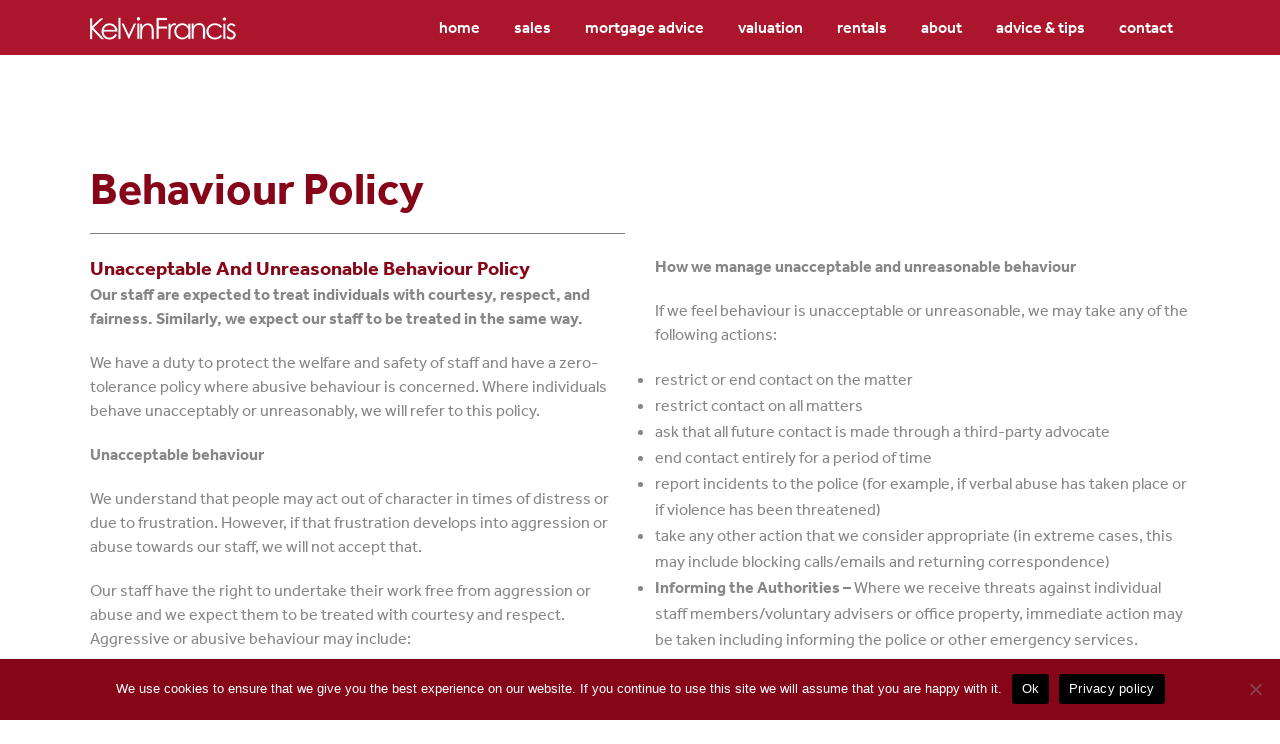

--- FILE ---
content_type: text/html; charset=UTF-8
request_url: https://kelvinfrancis.com/behaviour-policy/
body_size: 18579
content:
	<!DOCTYPE html>
<html lang="en-GB">
<head>
	<meta charset="UTF-8" />
	
				<meta name="viewport" content="width=device-width,initial-scale=1,user-scalable=no">
		
            
                        <link rel="shortcut icon" type="image/x-icon" href="https://kelvinfrancis.com/wp-content/uploads/2019/08/blog.png">
            <link rel="apple-touch-icon" href="https://kelvinfrancis.com/wp-content/uploads/2019/08/blog.png"/>
        
	<link rel="profile" href="https://gmpg.org/xfn/11" />
	<link rel="pingback" href="https://kelvinfrancis.com/xmlrpc.php" />

	<meta name='robots' content='index, follow, max-image-preview:large, max-snippet:-1, max-video-preview:-1' />
	<style>img:is([sizes="auto" i], [sizes^="auto," i]) { contain-intrinsic-size: 3000px 1500px }</style>
	
	<!-- This site is optimized with the Yoast SEO plugin v25.8 - https://yoast.com/wordpress/plugins/seo/ -->
	<title>Behaviour Policy - Kelvin Francis Estate Agents</title>
	<link rel="canonical" href="https://kelvinfrancis.com/behaviour-policy/" />
	<meta property="og:locale" content="en_GB" />
	<meta property="og:type" content="article" />
	<meta property="og:title" content="Behaviour Policy - Kelvin Francis Estate Agents" />
	<meta property="og:url" content="https://kelvinfrancis.com/behaviour-policy/" />
	<meta property="og:site_name" content="Kelvin Francis Estate Agents" />
	<meta property="article:modified_time" content="2022-11-07T09:18:40+00:00" />
	<meta name="twitter:card" content="summary_large_image" />
	<meta name="twitter:label1" content="Estimated reading time" />
	<meta name="twitter:data1" content="3 minutes" />
	<script type="application/ld+json" class="yoast-schema-graph">{"@context":"https://schema.org","@graph":[{"@type":"WebPage","@id":"https://kelvinfrancis.com/behaviour-policy/","url":"https://kelvinfrancis.com/behaviour-policy/","name":"Behaviour Policy - Kelvin Francis Estate Agents","isPartOf":{"@id":"https://kelvinfrancis.com/#website"},"datePublished":"2022-11-07T09:18:04+00:00","dateModified":"2022-11-07T09:18:40+00:00","breadcrumb":{"@id":"https://kelvinfrancis.com/behaviour-policy/#breadcrumb"},"inLanguage":"en-GB","potentialAction":[{"@type":"ReadAction","target":["https://kelvinfrancis.com/behaviour-policy/"]}]},{"@type":"BreadcrumbList","@id":"https://kelvinfrancis.com/behaviour-policy/#breadcrumb","itemListElement":[{"@type":"ListItem","position":1,"name":"Home","item":"https://kelvinfrancis.com/"},{"@type":"ListItem","position":2,"name":"Behaviour Policy"}]},{"@type":"WebSite","@id":"https://kelvinfrancis.com/#website","url":"https://kelvinfrancis.com/","name":"Kelvin Francis Estate Agents","description":"Estate Agents in Cardiff : Property to Buy &amp; Rent in Cardiff, Wales","potentialAction":[{"@type":"SearchAction","target":{"@type":"EntryPoint","urlTemplate":"https://kelvinfrancis.com/?s={search_term_string}"},"query-input":{"@type":"PropertyValueSpecification","valueRequired":true,"valueName":"search_term_string"}}],"inLanguage":"en-GB"}]}</script>
	<!-- / Yoast SEO plugin. -->


<link rel='dns-prefetch' href='//maps.googleapis.com' />
<link rel='dns-prefetch' href='//developers.google.com' />
<link rel='dns-prefetch' href='//maxcdn.bootstrapcdn.com' />
<link rel='dns-prefetch' href='//fonts.googleapis.com' />
<link rel="alternate" type="application/rss+xml" title="Kelvin Francis Estate Agents &raquo; Feed" href="https://kelvinfrancis.com/feed/" />
<link rel="alternate" type="application/rss+xml" title="Kelvin Francis Estate Agents &raquo; Comments Feed" href="https://kelvinfrancis.com/comments/feed/" />
<script type="text/javascript">
/* <![CDATA[ */
window._wpemojiSettings = {"baseUrl":"https:\/\/s.w.org\/images\/core\/emoji\/16.0.1\/72x72\/","ext":".png","svgUrl":"https:\/\/s.w.org\/images\/core\/emoji\/16.0.1\/svg\/","svgExt":".svg","source":{"concatemoji":"https:\/\/kelvinfrancis.com\/wp-includes\/js\/wp-emoji-release.min.js?ver=6.8.2"}};
/*! This file is auto-generated */
!function(s,n){var o,i,e;function c(e){try{var t={supportTests:e,timestamp:(new Date).valueOf()};sessionStorage.setItem(o,JSON.stringify(t))}catch(e){}}function p(e,t,n){e.clearRect(0,0,e.canvas.width,e.canvas.height),e.fillText(t,0,0);var t=new Uint32Array(e.getImageData(0,0,e.canvas.width,e.canvas.height).data),a=(e.clearRect(0,0,e.canvas.width,e.canvas.height),e.fillText(n,0,0),new Uint32Array(e.getImageData(0,0,e.canvas.width,e.canvas.height).data));return t.every(function(e,t){return e===a[t]})}function u(e,t){e.clearRect(0,0,e.canvas.width,e.canvas.height),e.fillText(t,0,0);for(var n=e.getImageData(16,16,1,1),a=0;a<n.data.length;a++)if(0!==n.data[a])return!1;return!0}function f(e,t,n,a){switch(t){case"flag":return n(e,"\ud83c\udff3\ufe0f\u200d\u26a7\ufe0f","\ud83c\udff3\ufe0f\u200b\u26a7\ufe0f")?!1:!n(e,"\ud83c\udde8\ud83c\uddf6","\ud83c\udde8\u200b\ud83c\uddf6")&&!n(e,"\ud83c\udff4\udb40\udc67\udb40\udc62\udb40\udc65\udb40\udc6e\udb40\udc67\udb40\udc7f","\ud83c\udff4\u200b\udb40\udc67\u200b\udb40\udc62\u200b\udb40\udc65\u200b\udb40\udc6e\u200b\udb40\udc67\u200b\udb40\udc7f");case"emoji":return!a(e,"\ud83e\udedf")}return!1}function g(e,t,n,a){var r="undefined"!=typeof WorkerGlobalScope&&self instanceof WorkerGlobalScope?new OffscreenCanvas(300,150):s.createElement("canvas"),o=r.getContext("2d",{willReadFrequently:!0}),i=(o.textBaseline="top",o.font="600 32px Arial",{});return e.forEach(function(e){i[e]=t(o,e,n,a)}),i}function t(e){var t=s.createElement("script");t.src=e,t.defer=!0,s.head.appendChild(t)}"undefined"!=typeof Promise&&(o="wpEmojiSettingsSupports",i=["flag","emoji"],n.supports={everything:!0,everythingExceptFlag:!0},e=new Promise(function(e){s.addEventListener("DOMContentLoaded",e,{once:!0})}),new Promise(function(t){var n=function(){try{var e=JSON.parse(sessionStorage.getItem(o));if("object"==typeof e&&"number"==typeof e.timestamp&&(new Date).valueOf()<e.timestamp+604800&&"object"==typeof e.supportTests)return e.supportTests}catch(e){}return null}();if(!n){if("undefined"!=typeof Worker&&"undefined"!=typeof OffscreenCanvas&&"undefined"!=typeof URL&&URL.createObjectURL&&"undefined"!=typeof Blob)try{var e="postMessage("+g.toString()+"("+[JSON.stringify(i),f.toString(),p.toString(),u.toString()].join(",")+"));",a=new Blob([e],{type:"text/javascript"}),r=new Worker(URL.createObjectURL(a),{name:"wpTestEmojiSupports"});return void(r.onmessage=function(e){c(n=e.data),r.terminate(),t(n)})}catch(e){}c(n=g(i,f,p,u))}t(n)}).then(function(e){for(var t in e)n.supports[t]=e[t],n.supports.everything=n.supports.everything&&n.supports[t],"flag"!==t&&(n.supports.everythingExceptFlag=n.supports.everythingExceptFlag&&n.supports[t]);n.supports.everythingExceptFlag=n.supports.everythingExceptFlag&&!n.supports.flag,n.DOMReady=!1,n.readyCallback=function(){n.DOMReady=!0}}).then(function(){return e}).then(function(){var e;n.supports.everything||(n.readyCallback(),(e=n.source||{}).concatemoji?t(e.concatemoji):e.wpemoji&&e.twemoji&&(t(e.twemoji),t(e.wpemoji)))}))}((window,document),window._wpemojiSettings);
/* ]]> */
</script>
<link rel='stylesheet' id='vc_extensions_cqbundle_adminicon-css' href='https://kelvinfrancis.com/wp-content/plugins/vc-extensions-bundle/css/admin_icon.css?ver=6.8.2' type='text/css' media='all' />
<link rel='stylesheet' id='layerslider-css' href='https://kelvinfrancis.com/wp-content/plugins/LayerSlider/assets/static/layerslider/css/layerslider.css?ver=7.1.3' type='text/css' media='all' />
<style id='wp-emoji-styles-inline-css' type='text/css'>

	img.wp-smiley, img.emoji {
		display: inline !important;
		border: none !important;
		box-shadow: none !important;
		height: 1em !important;
		width: 1em !important;
		margin: 0 0.07em !important;
		vertical-align: -0.1em !important;
		background: none !important;
		padding: 0 !important;
	}
</style>
<link rel='stylesheet' id='wp-block-library-css' href='https://kelvinfrancis.com/wp-includes/css/dist/block-library/style.min.css?ver=6.8.2' type='text/css' media='all' />
<style id='classic-theme-styles-inline-css' type='text/css'>
/*! This file is auto-generated */
.wp-block-button__link{color:#fff;background-color:#32373c;border-radius:9999px;box-shadow:none;text-decoration:none;padding:calc(.667em + 2px) calc(1.333em + 2px);font-size:1.125em}.wp-block-file__button{background:#32373c;color:#fff;text-decoration:none}
</style>
<style id='global-styles-inline-css' type='text/css'>
:root{--wp--preset--aspect-ratio--square: 1;--wp--preset--aspect-ratio--4-3: 4/3;--wp--preset--aspect-ratio--3-4: 3/4;--wp--preset--aspect-ratio--3-2: 3/2;--wp--preset--aspect-ratio--2-3: 2/3;--wp--preset--aspect-ratio--16-9: 16/9;--wp--preset--aspect-ratio--9-16: 9/16;--wp--preset--color--black: #000000;--wp--preset--color--cyan-bluish-gray: #abb8c3;--wp--preset--color--white: #ffffff;--wp--preset--color--pale-pink: #f78da7;--wp--preset--color--vivid-red: #cf2e2e;--wp--preset--color--luminous-vivid-orange: #ff6900;--wp--preset--color--luminous-vivid-amber: #fcb900;--wp--preset--color--light-green-cyan: #7bdcb5;--wp--preset--color--vivid-green-cyan: #00d084;--wp--preset--color--pale-cyan-blue: #8ed1fc;--wp--preset--color--vivid-cyan-blue: #0693e3;--wp--preset--color--vivid-purple: #9b51e0;--wp--preset--gradient--vivid-cyan-blue-to-vivid-purple: linear-gradient(135deg,rgba(6,147,227,1) 0%,rgb(155,81,224) 100%);--wp--preset--gradient--light-green-cyan-to-vivid-green-cyan: linear-gradient(135deg,rgb(122,220,180) 0%,rgb(0,208,130) 100%);--wp--preset--gradient--luminous-vivid-amber-to-luminous-vivid-orange: linear-gradient(135deg,rgba(252,185,0,1) 0%,rgba(255,105,0,1) 100%);--wp--preset--gradient--luminous-vivid-orange-to-vivid-red: linear-gradient(135deg,rgba(255,105,0,1) 0%,rgb(207,46,46) 100%);--wp--preset--gradient--very-light-gray-to-cyan-bluish-gray: linear-gradient(135deg,rgb(238,238,238) 0%,rgb(169,184,195) 100%);--wp--preset--gradient--cool-to-warm-spectrum: linear-gradient(135deg,rgb(74,234,220) 0%,rgb(151,120,209) 20%,rgb(207,42,186) 40%,rgb(238,44,130) 60%,rgb(251,105,98) 80%,rgb(254,248,76) 100%);--wp--preset--gradient--blush-light-purple: linear-gradient(135deg,rgb(255,206,236) 0%,rgb(152,150,240) 100%);--wp--preset--gradient--blush-bordeaux: linear-gradient(135deg,rgb(254,205,165) 0%,rgb(254,45,45) 50%,rgb(107,0,62) 100%);--wp--preset--gradient--luminous-dusk: linear-gradient(135deg,rgb(255,203,112) 0%,rgb(199,81,192) 50%,rgb(65,88,208) 100%);--wp--preset--gradient--pale-ocean: linear-gradient(135deg,rgb(255,245,203) 0%,rgb(182,227,212) 50%,rgb(51,167,181) 100%);--wp--preset--gradient--electric-grass: linear-gradient(135deg,rgb(202,248,128) 0%,rgb(113,206,126) 100%);--wp--preset--gradient--midnight: linear-gradient(135deg,rgb(2,3,129) 0%,rgb(40,116,252) 100%);--wp--preset--font-size--small: 13px;--wp--preset--font-size--medium: 20px;--wp--preset--font-size--large: 36px;--wp--preset--font-size--x-large: 42px;--wp--preset--spacing--20: 0.44rem;--wp--preset--spacing--30: 0.67rem;--wp--preset--spacing--40: 1rem;--wp--preset--spacing--50: 1.5rem;--wp--preset--spacing--60: 2.25rem;--wp--preset--spacing--70: 3.38rem;--wp--preset--spacing--80: 5.06rem;--wp--preset--shadow--natural: 6px 6px 9px rgba(0, 0, 0, 0.2);--wp--preset--shadow--deep: 12px 12px 50px rgba(0, 0, 0, 0.4);--wp--preset--shadow--sharp: 6px 6px 0px rgba(0, 0, 0, 0.2);--wp--preset--shadow--outlined: 6px 6px 0px -3px rgba(255, 255, 255, 1), 6px 6px rgba(0, 0, 0, 1);--wp--preset--shadow--crisp: 6px 6px 0px rgba(0, 0, 0, 1);}:where(.is-layout-flex){gap: 0.5em;}:where(.is-layout-grid){gap: 0.5em;}body .is-layout-flex{display: flex;}.is-layout-flex{flex-wrap: wrap;align-items: center;}.is-layout-flex > :is(*, div){margin: 0;}body .is-layout-grid{display: grid;}.is-layout-grid > :is(*, div){margin: 0;}:where(.wp-block-columns.is-layout-flex){gap: 2em;}:where(.wp-block-columns.is-layout-grid){gap: 2em;}:where(.wp-block-post-template.is-layout-flex){gap: 1.25em;}:where(.wp-block-post-template.is-layout-grid){gap: 1.25em;}.has-black-color{color: var(--wp--preset--color--black) !important;}.has-cyan-bluish-gray-color{color: var(--wp--preset--color--cyan-bluish-gray) !important;}.has-white-color{color: var(--wp--preset--color--white) !important;}.has-pale-pink-color{color: var(--wp--preset--color--pale-pink) !important;}.has-vivid-red-color{color: var(--wp--preset--color--vivid-red) !important;}.has-luminous-vivid-orange-color{color: var(--wp--preset--color--luminous-vivid-orange) !important;}.has-luminous-vivid-amber-color{color: var(--wp--preset--color--luminous-vivid-amber) !important;}.has-light-green-cyan-color{color: var(--wp--preset--color--light-green-cyan) !important;}.has-vivid-green-cyan-color{color: var(--wp--preset--color--vivid-green-cyan) !important;}.has-pale-cyan-blue-color{color: var(--wp--preset--color--pale-cyan-blue) !important;}.has-vivid-cyan-blue-color{color: var(--wp--preset--color--vivid-cyan-blue) !important;}.has-vivid-purple-color{color: var(--wp--preset--color--vivid-purple) !important;}.has-black-background-color{background-color: var(--wp--preset--color--black) !important;}.has-cyan-bluish-gray-background-color{background-color: var(--wp--preset--color--cyan-bluish-gray) !important;}.has-white-background-color{background-color: var(--wp--preset--color--white) !important;}.has-pale-pink-background-color{background-color: var(--wp--preset--color--pale-pink) !important;}.has-vivid-red-background-color{background-color: var(--wp--preset--color--vivid-red) !important;}.has-luminous-vivid-orange-background-color{background-color: var(--wp--preset--color--luminous-vivid-orange) !important;}.has-luminous-vivid-amber-background-color{background-color: var(--wp--preset--color--luminous-vivid-amber) !important;}.has-light-green-cyan-background-color{background-color: var(--wp--preset--color--light-green-cyan) !important;}.has-vivid-green-cyan-background-color{background-color: var(--wp--preset--color--vivid-green-cyan) !important;}.has-pale-cyan-blue-background-color{background-color: var(--wp--preset--color--pale-cyan-blue) !important;}.has-vivid-cyan-blue-background-color{background-color: var(--wp--preset--color--vivid-cyan-blue) !important;}.has-vivid-purple-background-color{background-color: var(--wp--preset--color--vivid-purple) !important;}.has-black-border-color{border-color: var(--wp--preset--color--black) !important;}.has-cyan-bluish-gray-border-color{border-color: var(--wp--preset--color--cyan-bluish-gray) !important;}.has-white-border-color{border-color: var(--wp--preset--color--white) !important;}.has-pale-pink-border-color{border-color: var(--wp--preset--color--pale-pink) !important;}.has-vivid-red-border-color{border-color: var(--wp--preset--color--vivid-red) !important;}.has-luminous-vivid-orange-border-color{border-color: var(--wp--preset--color--luminous-vivid-orange) !important;}.has-luminous-vivid-amber-border-color{border-color: var(--wp--preset--color--luminous-vivid-amber) !important;}.has-light-green-cyan-border-color{border-color: var(--wp--preset--color--light-green-cyan) !important;}.has-vivid-green-cyan-border-color{border-color: var(--wp--preset--color--vivid-green-cyan) !important;}.has-pale-cyan-blue-border-color{border-color: var(--wp--preset--color--pale-cyan-blue) !important;}.has-vivid-cyan-blue-border-color{border-color: var(--wp--preset--color--vivid-cyan-blue) !important;}.has-vivid-purple-border-color{border-color: var(--wp--preset--color--vivid-purple) !important;}.has-vivid-cyan-blue-to-vivid-purple-gradient-background{background: var(--wp--preset--gradient--vivid-cyan-blue-to-vivid-purple) !important;}.has-light-green-cyan-to-vivid-green-cyan-gradient-background{background: var(--wp--preset--gradient--light-green-cyan-to-vivid-green-cyan) !important;}.has-luminous-vivid-amber-to-luminous-vivid-orange-gradient-background{background: var(--wp--preset--gradient--luminous-vivid-amber-to-luminous-vivid-orange) !important;}.has-luminous-vivid-orange-to-vivid-red-gradient-background{background: var(--wp--preset--gradient--luminous-vivid-orange-to-vivid-red) !important;}.has-very-light-gray-to-cyan-bluish-gray-gradient-background{background: var(--wp--preset--gradient--very-light-gray-to-cyan-bluish-gray) !important;}.has-cool-to-warm-spectrum-gradient-background{background: var(--wp--preset--gradient--cool-to-warm-spectrum) !important;}.has-blush-light-purple-gradient-background{background: var(--wp--preset--gradient--blush-light-purple) !important;}.has-blush-bordeaux-gradient-background{background: var(--wp--preset--gradient--blush-bordeaux) !important;}.has-luminous-dusk-gradient-background{background: var(--wp--preset--gradient--luminous-dusk) !important;}.has-pale-ocean-gradient-background{background: var(--wp--preset--gradient--pale-ocean) !important;}.has-electric-grass-gradient-background{background: var(--wp--preset--gradient--electric-grass) !important;}.has-midnight-gradient-background{background: var(--wp--preset--gradient--midnight) !important;}.has-small-font-size{font-size: var(--wp--preset--font-size--small) !important;}.has-medium-font-size{font-size: var(--wp--preset--font-size--medium) !important;}.has-large-font-size{font-size: var(--wp--preset--font-size--large) !important;}.has-x-large-font-size{font-size: var(--wp--preset--font-size--x-large) !important;}
:where(.wp-block-post-template.is-layout-flex){gap: 1.25em;}:where(.wp-block-post-template.is-layout-grid){gap: 1.25em;}
:where(.wp-block-columns.is-layout-flex){gap: 2em;}:where(.wp-block-columns.is-layout-grid){gap: 2em;}
:root :where(.wp-block-pullquote){font-size: 1.5em;line-height: 1.6;}
</style>
<link rel='stylesheet' id='flexslider-css-css' href='https://kelvinfrancis.com/wp-content/plugins/clarkscloud/css/flexslider.css?ver=1.3.41' type='text/css' media='all' />
<link rel='stylesheet' id='flexslider-clarks-css-css' href='https://kelvinfrancis.com/wp-content/plugins/clarkscloud/css/flexslider-clarks.css?ver=1.3.41' type='text/css' media='all' />
<link rel='stylesheet' id='typeahead-css-css' href='https://kelvinfrancis.com/wp-content/plugins/clarkscloud/css/typeahead.css?ver=1.3.41' type='text/css' media='all' />
<link rel='stylesheet' id='fontawesome-css-css' href='https://maxcdn.bootstrapcdn.com/font-awesome/4.7.0/css/font-awesome.min.css?ver=1.3.41' type='text/css' media='all' />
<link rel='stylesheet' id='clarks-css-css' href='https://kelvinfrancis.com/wp-content/plugins/clarkscloud/css/clarks.css?ver=1.3.41' type='text/css' media='all' />
<link rel='stylesheet' id='lightbox-css-css' href='https://kelvinfrancis.com/wp-content/plugins/clarkscloud/css/lightbox.min.css?ver=1.3.41' type='text/css' media='all' />
<link rel='stylesheet' id='contact-form-7-css' href='https://kelvinfrancis.com/wp-content/plugins/contact-form-7/includes/css/styles.css?ver=6.1.1' type='text/css' media='all' />
<link rel='stylesheet' id='cookie-notice-front-css' href='https://kelvinfrancis.com/wp-content/plugins/cookie-notice/css/front.min.css?ver=2.5.7' type='text/css' media='all' />
<link rel='stylesheet' id='essential-grid-plugin-settings-css' href='https://kelvinfrancis.com/wp-content/plugins/essential-grid/public/assets/css/settings.css?ver=3.0.11' type='text/css' media='all' />
<link rel='stylesheet' id='tp-fontello-css' href='https://kelvinfrancis.com/wp-content/plugins/essential-grid/public/assets/font/fontello/css/fontello.css?ver=3.0.11' type='text/css' media='all' />
<link rel='stylesheet' id='mediaelement-css' href='https://kelvinfrancis.com/wp-includes/js/mediaelement/mediaelementplayer-legacy.min.css?ver=4.2.17' type='text/css' media='all' />
<link rel='stylesheet' id='wp-mediaelement-css' href='https://kelvinfrancis.com/wp-includes/js/mediaelement/wp-mediaelement.min.css?ver=6.8.2' type='text/css' media='all' />
<link rel='stylesheet' id='bridge-default-style-css' href='https://kelvinfrancis.com/wp-content/themes/bridge/style.css?ver=6.8.2' type='text/css' media='all' />
<link rel='stylesheet' id='bridge-qode-font_awesome-css' href='https://kelvinfrancis.com/wp-content/themes/bridge/css/font-awesome/css/font-awesome.min.css?ver=6.8.2' type='text/css' media='all' />
<link rel='stylesheet' id='bridge-qode-font_elegant-css' href='https://kelvinfrancis.com/wp-content/themes/bridge/css/elegant-icons/style.min.css?ver=6.8.2' type='text/css' media='all' />
<link rel='stylesheet' id='bridge-qode-linea_icons-css' href='https://kelvinfrancis.com/wp-content/themes/bridge/css/linea-icons/style.css?ver=6.8.2' type='text/css' media='all' />
<link rel='stylesheet' id='bridge-qode-dripicons-css' href='https://kelvinfrancis.com/wp-content/themes/bridge/css/dripicons/dripicons.css?ver=6.8.2' type='text/css' media='all' />
<link rel='stylesheet' id='bridge-stylesheet-css' href='https://kelvinfrancis.com/wp-content/themes/bridge/css/stylesheet.min.css?ver=6.8.2' type='text/css' media='all' />
<style id='bridge-stylesheet-inline-css' type='text/css'>
   .page-id-14939.disabled_footer_top .footer_top_holder, .page-id-14939.disabled_footer_bottom .footer_bottom_holder { display: none;}


</style>
<link rel='stylesheet' id='bridge-print-css' href='https://kelvinfrancis.com/wp-content/themes/bridge/css/print.css?ver=6.8.2' type='text/css' media='all' />
<link rel='stylesheet' id='bridge-style-dynamic-css' href='https://kelvinfrancis.com/wp-content/themes/bridge/css/style_dynamic.css?ver=1704800199' type='text/css' media='all' />
<link rel='stylesheet' id='bridge-responsive-css' href='https://kelvinfrancis.com/wp-content/themes/bridge/css/responsive.min.css?ver=6.8.2' type='text/css' media='all' />
<link rel='stylesheet' id='bridge-style-dynamic-responsive-css' href='https://kelvinfrancis.com/wp-content/themes/bridge/css/style_dynamic_responsive.css?ver=1704800199' type='text/css' media='all' />
<style id='bridge-style-dynamic-responsive-inline-css' type='text/css'>
body {font-family: effra, sans-serif;}

.content p {margin-bottom:20px;font-family: effra, sans-serif;}
.content ul {margin-bottom:20px;}
.content h1 {margin-bottom:20px;}

.white p {color:#fff;}
.white h1 {color:#fff;}
.white h2 {color:#fff;}
.white h3 {color:#fff;}
.white h4 {color:#dec99c;}
.white h5 {color:#fff;}
.white h6 {color:#dec99c;}

.footer_top h5 {
    margin: 0 0 5px;
}

.header_top p {
    line-height: 32px;
    padding: 0 10px 0 0px;
}

.call_to_action {
    padding: 20px 0px;}

.photoframe img {border:3px solid #fff;}

/*Search Panel Styling - START*/
.min_price, select {background: #fff;
    -webkit-appearance: none;
    -webkit-border-radius: 0;
    -moz-appearance: none;
    border: 0 none;
    color: #860418;
    padding: 7px 10px;
    width: 100%;}

.min_price, label {margin-right:10px;} 

.search_panel input[type="button"], input[type="submit"]{background: #860418;-webkit-appearance: none;
    -webkit-border-radius: 0;
    -moz-appearance: none;
border: 0;
    color: #fff;;
    padding: 0px 20px;
margin-top:9px;}

.search_panel input:hover[type="button"], input:hover[type="submit"]{background: #dec99c;color:#fff;}

.search_panel select::-ms-expand,
input[type="submit"]::-ms-expand {
  display: none;
}

/*Search Panel Styling - END */

.slick-dots { position: absolute; bottom: 0px; list-style: none; display: block; text-align: center; padding: 0; width: 100%; }
.slick-dots li { position: relative; display: inline-block; height: 20px; width: 20px; margin: 0 5px; padding: 0; cursor: pointer; }
.slick-dots li button { border: 0; background: transparent; display: block; height: 20px; width: 20px; outline: none; line-height: 0; font-size: 0; color: transparent; padding: 5px; cursor: pointer; }
.slick-dots li button:hover, .slick-dots li button:focus { outline: none; }
.slick-dots li button:hover:before, .slick-dots li button:focus:before { opacity: 1; }
.slick-dots li button:before { position: absolute; top: 0; left: 0; content: "•"; width: 20px; height: 20px; font-family: "slick"; font-size: 6px; line-height: 5px; text-align: center; color: #000; opacity: 0.75; -webkit-font-smoothing: antialiased; -moz-osx-font-smoothing: grayscale; }
.slick-dots li.slick-active button:before { color: #fff; opacity: 1; }

.carousel-indicators, .carousel-control {
    display: none !important;
}

/*Tabbed Panel Sellers */
.salestab .cq-tabmenu.style1 a {
    font-size: 16px;}

/*Tabbed Panel Sellers END */



.dark:not(.sticky):not(.scrolled) nav.main_menu > ul > li > a, .dark:not(.sticky):not(.scrolled) nav.main_menu > ul > li.active > a, .dark:not(.sticky):not(.scrolled) nav.main_menu > ul > li:not(:first-child)::before, .dark.header_style_on_scroll nav.main_menu > ul > li > a, .dark.header_style_on_scroll nav.main_menu > ul > li.active > a, .dark.header_style_on_scroll nav.main_menu > ul > li:not(:first-child)::before {
    color: #fff;
}

.dark:not(.sticky):not(.scrolled) .q_social_icon_holder i.simple_social, .dark:not(.sticky):not(.scrolled) .header-widget, .dark:not(.sticky):not(.scrolled) .header-widget.widget_nav_menu ul.menu > li > a, .dark:not(.sticky):not(.scrolled) .header-widget p, .dark:not(.sticky):not(.scrolled) .header-widget a, .dark:not(.sticky):not(.scrolled) .header-widget span, .dark.header_style_on_scroll .q_social_icon_holder i.simple_social, .dark.header_style_on_scroll .header-widget, .dark.header_style_on_scroll .header-widget.widget_nav_menu ul.menu > li > a, .dark.header_style_on_scroll .header-widget p, .dark.header_style_on_scroll .header-widget a, .dark.header_style_on_scroll .header-widget span {
    color: #fff;
}

.blog_holder article .post_info {
    display: none;
}

.comment_holder .comment_number {
    display: none;
}

div.comment_form {
    display: none;
}

ul {
  list-style-position: outside;
}



#content .wpb_alert p:last-child, #content .wpb_text_column :last-child, #content .wpb_text_column p:last-child, .wpb_alert p:last-child, .wpb_text_column :last-child, .wpb_text_column p:last-child {
    margin-bottom: 0;
}


a.page-numbers {
    background-color: #323232;
    color: #fff;
    font-size: 14px;
    padding: 5px;
}

a:hover.page-numbers {
    background-color: #DFC69F;
    color: #fff;
    font-size: 14px;
    padding: 5px;
}

.page-numbers.current {
background-color: #000;
    color: #fff;
    font-size: 14px;
    padding: 5px;
font-weight:bold;
}

.search_panel input, .search_panel select {
width: auto;
}
.search_panel select {
font-size: 12px;
width: 100%
}
.search_panel label {
color: #fff;
display: block;
font-size: 12px;
font-weight: 700;
  line-height:1.2em;
  margin-bottom:5px;
  margin-top:5px;
text-transform:uppercase;
letter-spacing:0px;
font-family: PT Sans;
}
.search_panel .search_item {
float: left;
margin: 0 2px;
width: 15%;
}

.homesearch .search_panel .search_item {
float: left;
margin: 0 2px;
width: 30%;
}

@media only screen and (max-width: 780px) {
.homesearch .search_panel .search_item {
float: left;
margin: 0 2px;
width: 100%;
}
}

.search_panel .search_button_wrapper {
float:left;
}
.search_panel .category_radio_wrapper {
font-weight: bold;
line-height: 30px;
font-size: 12px;
vertical-align:middle;
color: #fff;
}
.search_panel .category_radio_wrapper label {
display: none;
}
.search_panel .category_radio_wrapper input[type='radio'] {
width: 30px;
height: 30px;
}
.search_panel {
padding: 10px 0px 15px 0px;
margin-top: 10px;
}
.searchpanel-tab {
padding: 14px 15px 15px;
color: #fff;
font-weight: bold;
background: rgba(50, 50, 50, 0.8);
font-size: 12px;
}
.searchpanel-tab.active {
background: #323232;
padding: 15px;
}

.search_panel .search_button_wrapper input {
    margin-top: 24px;
    height: 29px;
    letter-spacing: 1px;
    font-weight: 400;
    text-transform: uppercase;
    cursor: pointer;
    line-height: 27px;
    vertical-align: middle;
    border-radius: 0px;
}

.search_panel select option:hover {
    background-color: #888a8d !important;
    color: white !important;
}

@media only screen and (max-width: 780px) {
.searchtitle {display:none;}
}

@media only screen and (max-width: 780px) {
.search_panel .search_item {
float: left;
margin: 0 2px;
width: 100%;
}
}

/*--- 2 Column Form Styles Start ---*/

#leftcf7 {
    width: 47%;
    float: left;
    margin-right:6%;
}
 
#rightcf7 {
    width: 47%;
    float: left;
margin-bottom:10px;
}
 
.clearfixcf7:after {
    content:"\0020";
    display:block;
    height:0;
    clear:both;
    visibility:hidden;
    overflow:hidden;
    margin-bottom:10px;
}
 
.clearfixcf7 {
    display:block;
}

/*--- 2 Column Form Styles End ---*/

.eapps-testimonials-slider-page-item-text {
    font-size: 21px !important;
    line-height: 27px !important;
font-family: 'Playfair Display', serif;
font-style: italic;
}

.eapps-testimonials-slider-page-item-rating {
    margin-bottom: 20px !important;
}

.eapps-testimonials-slider-page-item-text .eapps-testimonials-slider-page-item-text-inner:before, .eapps-testimonials-slider-page-item-text .eui-item-text-excerpt-inner:before, .eapps-testimonials-slider-page-item-text .eui-item-text-not-changed:before, .eapps-testimonials-slider-page-item-text .eui-item-text-full:before  {
    content:  "“" !important;
   font-size: 30px !important;}

.eapps-testimonials-slider-page-item-text .eapps-testimonials-slider-page-item-text-inner:after, .eapps-testimonials-slider-page-item-text .eui-item-text-excerpt-inner:after, .eapps-testimonials-slider-page-item-text .eui-item-text-not-changed:after, .eapps-testimonials-slider-page-item-text .eui-item-text-full:after  {
    content:  "”" !important;
   font-size: 30px !important;}

.eapps-testimonials-slider-page-item-text .eui-item-text-see-more {
    font-family: PT Sans, sans-serif;
    font-size: 15px;
    font-weight: 700;
    margin-left: 10px;
}

.homepage_search_vid {
background-color: rgba(172, 22, 44, 0.8);
padding: 20px 0px 15px 25px;
margin-top: 165px;
margin-left: 30px;
width: 400px;
}

/* On screens that are 600px or less, set the background color to olive */
@media screen and (max-width: 775px) {
    .homepage_search_vid {
display:none;
}
  }

[style*="--aspect-ratio"] > :first-child {
  width: 100%;
}
[style*="--aspect-ratio"] > img {  
  height: auto;
} 
@supports (--custom:property) {
  [style*="--aspect-ratio"] {
    position: relative;
  }
  [style*="--aspect-ratio"]::before {
    content: "";
    display: block;
    padding-bottom: calc(100% / (var(--aspect-ratio)));
  }  
  [style*="--aspect-ratio"] > :first-child {
    position: absolute;
    top: 0;
    left: 0;
    height: 100%;
  }  
}

aside .widget {
    margin: 90px 0 42px;
}

.comment_holder {
    display: none;
}

.blog_single.blog_holder article .post_text .post_text_inner {
    margin-bottom: 75px;
}

.blog_compound article .post_meta .post_comments:not(:hover) {
    color: #fff;}

.blog_compound article .post_meta .blog_like a:not(:hover){
    color: #fff;}

.blog_compound article .post_meta .post_comments:hover {
    color: #fff;}

.blog_compound article .post_meta .blog_like a:hover{
    color: #fff;}

.wpcf7 form.sent .wpcf7-response-output {
color: #46b450;
}
</style>
<link rel='stylesheet' id='js_composer_front-css' href='https://kelvinfrancis.com/wp-content/plugins/js_composer/assets/css/js_composer.min.css?ver=8.6.1' type='text/css' media='all' />
<link rel='stylesheet' id='bridge-style-handle-google-fonts-css' href='https://fonts.googleapis.com/css?family=Raleway%3A100%2C200%2C300%2C400%2C500%2C600%2C700%2C800%2C900%2C300italic%2C400italic%2C700italic%7CRaleway%3A100%2C200%2C300%2C400%2C500%2C600%2C700%2C800%2C900%2C300italic%2C400italic%2C700italic%7CPoppins%3A100%2C200%2C300%2C400%2C500%2C600%2C700%2C800%2C900%2C300italic%2C400italic%2C700italic%7CPT+Sans%3A100%2C200%2C300%2C400%2C500%2C600%2C700%2C800%2C900%2C300italic%2C400italic%2C700italic&#038;subset=latin%2Clatin-ext&#038;ver=1.0.0' type='text/css' media='all' />
<script type="text/javascript" src="https://kelvinfrancis.com/wp-includes/js/jquery/jquery.min.js?ver=3.7.1" id="jquery-core-js"></script>
<script type="text/javascript" src="https://kelvinfrancis.com/wp-includes/js/jquery/jquery-migrate.min.js?ver=3.4.1" id="jquery-migrate-js"></script>
<script type="text/javascript" id="layerslider-utils-js-extra">
/* <![CDATA[ */
var LS_Meta = {"v":"7.1.3","fixGSAP":"1"};
/* ]]> */
</script>
<script type="text/javascript" src="https://kelvinfrancis.com/wp-content/plugins/LayerSlider/assets/static/layerslider/js/layerslider.utils.js?ver=7.1.3" id="layerslider-utils-js"></script>
<script type="text/javascript" src="https://kelvinfrancis.com/wp-content/plugins/LayerSlider/assets/static/layerslider/js/layerslider.kreaturamedia.jquery.js?ver=7.1.3" id="layerslider-js"></script>
<script type="text/javascript" src="https://kelvinfrancis.com/wp-content/plugins/LayerSlider/assets/static/layerslider/js/layerslider.transitions.js?ver=7.1.3" id="layerslider-transitions-js"></script>
<script type="text/javascript" id="cookie-notice-front-js-before">
/* <![CDATA[ */
var cnArgs = {"ajaxUrl":"https:\/\/kelvinfrancis.com\/wp-admin\/admin-ajax.php","nonce":"fc4a716eb1","hideEffect":"fade","position":"bottom","onScroll":false,"onScrollOffset":100,"onClick":false,"cookieName":"cookie_notice_accepted","cookieTime":2592000,"cookieTimeRejected":2592000,"globalCookie":false,"redirection":false,"cache":false,"revokeCookies":false,"revokeCookiesOpt":"automatic"};
/* ]]> */
</script>
<script type="text/javascript" src="https://kelvinfrancis.com/wp-content/plugins/cookie-notice/js/front.min.js?ver=2.5.7" id="cookie-notice-front-js"></script>
<script></script><meta name="generator" content="Powered by LayerSlider 7.1.3 - Multi-Purpose, Responsive, Parallax, Mobile-Friendly Slider Plugin for WordPress." />
<!-- LayerSlider updates and docs at: https://layerslider.com -->
<link rel="https://api.w.org/" href="https://kelvinfrancis.com/wp-json/" /><link rel="alternate" title="JSON" type="application/json" href="https://kelvinfrancis.com/wp-json/wp/v2/pages/14939" /><link rel="EditURI" type="application/rsd+xml" title="RSD" href="https://kelvinfrancis.com/xmlrpc.php?rsd" />
<meta name="generator" content="WordPress 6.8.2" />
<link rel='shortlink' href='https://kelvinfrancis.com/?p=14939' />
<link rel="alternate" title="oEmbed (JSON)" type="application/json+oembed" href="https://kelvinfrancis.com/wp-json/oembed/1.0/embed?url=https%3A%2F%2Fkelvinfrancis.com%2Fbehaviour-policy%2F" />
<link rel="alternate" title="oEmbed (XML)" type="text/xml+oembed" href="https://kelvinfrancis.com/wp-json/oembed/1.0/embed?url=https%3A%2F%2Fkelvinfrancis.com%2Fbehaviour-policy%2F&#038;format=xml" />
<!-- HFCM by 99 Robots - Snippet # 3: Century -->
<link rel="stylesheet" href="https://use.typekit.net/shl5uxv.css">
<!-- /end HFCM by 99 Robots -->
<!-- HFCM by 99 Robots - Snippet # 4: Google Analytics -->
<!-- Global site tag (gtag.js) - Google Analytics -->
<script async src="https://www.googletagmanager.com/gtag/js?id=UA-152399927-1"></script>
<script>
  window.dataLayer = window.dataLayer || [];
  function gtag(){dataLayer.push(arguments);}
  gtag('js', new Date());

  gtag('config', 'UA-152399927-1');
</script>

<!-- /end HFCM by 99 Robots -->
<style type="text/css">.recentcomments a{display:inline !important;padding:0 !important;margin:0 !important;}</style><meta name="generator" content="Powered by WPBakery Page Builder - drag and drop page builder for WordPress."/>
<noscript><style> .wpb_animate_when_almost_visible { opacity: 1; }</style></noscript></head>

<body data-rsssl=1 class="wp-singular page-template-default page page-id-14939 wp-theme-bridge bridge-core-1.0.7 cookies-not-set  qode-title-hidden qode_grid_1200 hide_top_bar_on_mobile_header qode-theme-ver-18.2.1 qode-theme-bridge qode_header_in_grid wpb-js-composer js-comp-ver-8.6.1 vc_responsive" itemscope itemtype="http://schema.org/WebPage">




<div class="wrapper">
	<div class="wrapper_inner">

    
		<!-- Google Analytics start -->
				<!-- Google Analytics end -->

		
	<header class=" scroll_top  stick scrolled_not_transparent page_header">
	<div class="header_inner clearfix">
				<div class="header_top_bottom_holder">
			
			<div class="header_bottom clearfix" style=' background-color:rgba(172, 22, 44, 1);' >
								<div class="container">
					<div class="container_inner clearfix">
																				<div class="header_inner_left">
																	<div class="mobile_menu_button">
		<span>
			<i class="qode_icon_font_awesome fa fa-bars " ></i>		</span>
	</div>
								<div class="logo_wrapper" >
	<div class="q_logo">
		<a itemprop="url" href="https://kelvinfrancis.com/" >
             <img itemprop="image" class="normal" src="https://kelvinfrancis.com/wp-content/uploads/2024/01/kelvin-francis-logo-long-1.png" alt="Logo"> 			 <img itemprop="image" class="light" src="https://kelvinfrancis.com/wp-content/uploads/2024/01/kelvin-francis-logo-long-1.png" alt="Logo"/> 			 <img itemprop="image" class="dark" src="https://kelvinfrancis.com/wp-content/uploads/2024/01/kelvin-francis-logo-long-1.png" alt="Logo"/> 			 <img itemprop="image" class="sticky" src="https://kelvinfrancis.com/wp-content/uploads/2024/01/kelvin-francis-logo-long-1.png" alt="Logo"/> 			 <img itemprop="image" class="mobile" src="https://kelvinfrancis.com/wp-content/uploads/2024/01/kelvin-francis-logo-1.png" alt="Logo"/> 					</a>
	</div>
	</div>															</div>
															<div class="header_inner_right">
									<div class="side_menu_button_wrapper right">
																														<div class="side_menu_button">
																																											</div>
									</div>
								</div>
							
							
							<nav class="main_menu drop_down right">
								<ul id="menu-main" class=""><li id="nav-menu-item-1933" class="menu-item menu-item-type-post_type menu-item-object-page menu-item-home  narrow"><a href="https://kelvinfrancis.com/" class=""><i class="menu_icon blank fa"></i><span>Home</span><span class="plus"></span></a></li>
<li id="nav-menu-item-146" class="menu-item menu-item-type-post_type menu-item-object-page menu-item-has-children  has_sub narrow"><a href="https://kelvinfrancis.com/sales/" class=""><i class="menu_icon blank fa"></i><span>Sales</span><span class="plus"></span></a>
<div class="second"><div class="inner"><ul>
	<li id="nav-menu-item-1898" class="menu-item menu-item-type-custom menu-item-object-custom "><a href="https://kelvinfrancis.com/sales/?min_price=100000&amp;max_price=200000&amp;include_sold=0" class=""><i class="menu_icon blank fa"></i><span>£100k &#8211; £200k</span><span class="plus"></span></a></li>
	<li id="nav-menu-item-1899" class="menu-item menu-item-type-custom menu-item-object-custom "><a href="https://kelvinfrancis.com/sales/?min_price=200000&amp;max_price=400000&amp;include_sold=0" class=""><i class="menu_icon blank fa"></i><span>£200k &#8211; £400K</span><span class="plus"></span></a></li>
	<li id="nav-menu-item-1900" class="menu-item menu-item-type-custom menu-item-object-custom "><a href="https://kelvinfrancis.com/sales/?min_price=400000&amp;max_price=600000&amp;include_sold=0" class=""><i class="menu_icon blank fa"></i><span>£400k &#8211; £600k</span><span class="plus"></span></a></li>
	<li id="nav-menu-item-1901" class="menu-item menu-item-type-custom menu-item-object-custom "><a href="https://kelvinfrancis.com/sales/?min_price=600000&amp;max_price=900000&amp;include_sold=0" class=""><i class="menu_icon blank fa"></i><span>£600k &#8211; £900k</span><span class="plus"></span></a></li>
	<li id="nav-menu-item-1902" class="menu-item menu-item-type-custom menu-item-object-custom "><a href="https://kelvinfrancis.com/sales/?min_price=900000&amp;max_price=999999999&amp;include_sold=0" class=""><i class="menu_icon blank fa"></i><span>£900k+</span><span class="plus"></span></a></li>
	<li id="nav-menu-item-1934" class="menu-item menu-item-type-custom menu-item-object-custom "><a href="https://kelvinfrancis.com/sales/?order_by=Lowest%20price" class=""><i class="menu_icon blank fa"></i><span>Show All</span><span class="plus"></span></a></li>
</ul></div></div>
</li>
<li id="nav-menu-item-19756" class="menu-item menu-item-type-post_type menu-item-object-page  narrow"><a href="https://kelvinfrancis.com/mortgage-advice/" class=""><i class="menu_icon blank fa"></i><span>Mortgage Advice</span><span class="plus"></span></a></li>
<li id="nav-menu-item-1908" class="menu-item menu-item-type-post_type menu-item-object-page  narrow"><a href="https://kelvinfrancis.com/valuation/" class=""><i class="menu_icon blank fa"></i><span>Valuation</span><span class="plus"></span></a></li>
<li id="nav-menu-item-145" class="menu-item menu-item-type-post_type menu-item-object-page menu-item-has-children  has_sub narrow"><a href="https://kelvinfrancis.com/rentals/" class=""><i class="menu_icon blank fa"></i><span>Rentals</span><span class="plus"></span></a>
<div class="second"><div class="inner"><ul>
	<li id="nav-menu-item-1905" class="menu-item menu-item-type-custom menu-item-object-custom "><a href="https://kelvinfrancis.com/rentals/?min_price=500&amp;max_price=700" class=""><i class="menu_icon blank fa"></i><span>£500 &#8211; £700 pm</span><span class="plus"></span></a></li>
	<li id="nav-menu-item-1904" class="menu-item menu-item-type-custom menu-item-object-custom "><a href="https://kelvinfrancis.com/rentals/?min_price=700&amp;max_price=900" class=""><i class="menu_icon blank fa"></i><span>£700 &#8211; £900 pm</span><span class="plus"></span></a></li>
	<li id="nav-menu-item-1906" class="menu-item menu-item-type-custom menu-item-object-custom "><a href="https://kelvinfrancis.com/rentals/?min_price=900&amp;max_price=999999999" class=""><i class="menu_icon blank fa"></i><span>£900+ pm</span><span class="plus"></span></a></li>
	<li id="nav-menu-item-1935" class="menu-item menu-item-type-custom menu-item-object-custom "><a href="https://kelvinfrancis.com/rentals/?order_by=Lowest%20price" class=""><i class="menu_icon blank fa"></i><span>Show All</span><span class="plus"></span></a></li>
	<li id="nav-menu-item-1896" class="menu-item menu-item-type-custom menu-item-object-custom "><a target="_blank" href="https://kelvinfrancis.com/wp-content/uploads/2024/04/Landlord-Fee-Schedule-April-2024.pdf" class=""><i class="menu_icon blank fa"></i><span>Landlord Fee Schedule</span><span class="plus"></span></a></li>
	<li id="nav-menu-item-1897" class="menu-item menu-item-type-custom menu-item-object-custom "><a target="_blank" href="https://kelvinfrancis.com/wp-content/uploads/2019/08/Tenancy-Fee-Schedule.pdf" class=""><i class="menu_icon blank fa"></i><span>Tenancy Fee Schedule</span><span class="plus"></span></a></li>
	<li id="nav-menu-item-15828" class="menu-item menu-item-type-custom menu-item-object-custom "><a target="_blank" href="https://kelvinfrancis.com/wp-content/uploads/2025/01/RICS-Regulation-certificate-1.pdf" class=""><i class="menu_icon blank fa"></i><span>Client Money Protection</span><span class="plus"></span></a></li>
</ul></div></div>
</li>
<li id="nav-menu-item-44" class="menu-item menu-item-type-post_type menu-item-object-page current-menu-ancestor current-menu-parent current_page_parent current_page_ancestor menu-item-has-children active has_sub narrow"><a href="https://kelvinfrancis.com/about/" class=" current "><i class="menu_icon blank fa"></i><span>About</span><span class="plus"></span></a>
<div class="second"><div class="inner"><ul>
	<li id="nav-menu-item-1945" class="menu-item menu-item-type-post_type menu-item-object-page "><a href="https://kelvinfrancis.com/about/" class=""><i class="menu_icon blank fa"></i><span>About Us</span><span class="plus"></span></a></li>
	<li id="nav-menu-item-1997" class="menu-item menu-item-type-post_type menu-item-object-page "><a href="https://kelvinfrancis.com/meet-the-team/" class=""><i class="menu_icon blank fa"></i><span>Meet the Team</span><span class="plus"></span></a></li>
	<li id="nav-menu-item-3948" class="menu-item menu-item-type-post_type menu-item-object-page "><a href="https://kelvinfrancis.com/jobs-available/" class=""><i class="menu_icon blank fa"></i><span>Jobs Available</span><span class="plus"></span></a></li>
	<li id="nav-menu-item-11381" class="menu-item menu-item-type-post_type menu-item-object-page "><a href="https://kelvinfrancis.com/solicitors-in-cardiff/" class=""><i class="menu_icon blank fa"></i><span>Solicitors</span><span class="plus"></span></a></li>
	<li id="nav-menu-item-1970" class="menu-item menu-item-type-post_type menu-item-object-page "><a href="https://kelvinfrancis.com/affiliates/" class=""><i class="menu_icon blank fa"></i><span>Affiliates</span><span class="plus"></span></a></li>
	<li id="nav-menu-item-1989" class="menu-item menu-item-type-post_type menu-item-object-page "><a href="https://kelvinfrancis.com/customer-charter/" class=""><i class="menu_icon blank fa"></i><span>Customer Charter</span><span class="plus"></span></a></li>
	<li id="nav-menu-item-16904" class="menu-item menu-item-type-custom menu-item-object-custom "><a target="_blank" href="https://kelvinfrancis.com/wp-content/uploads/2023/12/In-House-Complaints-Procedure.pdf" class=""><i class="menu_icon blank fa"></i><span>Internal Complaints Procedure</span><span class="plus"></span></a></li>
	<li id="nav-menu-item-1941" class="menu-item menu-item-type-post_type menu-item-object-page "><a href="https://kelvinfrancis.com/real-agents/" class=""><i class="menu_icon blank fa"></i><span>Real Agents</span><span class="plus"></span></a></li>
	<li id="nav-menu-item-3838" class="menu-item menu-item-type-custom menu-item-object-custom "><a target="_blank" href="https://kelvinfrancis.com/wp-content/uploads/2022/12/Property-Awards.pdf" class=""><i class="menu_icon blank fa"></i><span>Awards</span><span class="plus"></span></a></li>
	<li id="nav-menu-item-14942" class="menu-item menu-item-type-post_type menu-item-object-page current-menu-item page_item page-item-14939 current_page_item "><a href="https://kelvinfrancis.com/behaviour-policy/" class=""><i class="menu_icon blank fa"></i><span>Behaviour Policy</span><span class="plus"></span></a></li>
	<li id="nav-menu-item-16569" class="menu-item menu-item-type-custom menu-item-object-custom "><a target="_blank" href="https://kelvinfrancis.com/wp-content/uploads/2023/09/Vulnerable-Consumer-Policy.pdf" class=""><i class="menu_icon blank fa"></i><span>Vulnerable Consumer Policy</span><span class="plus"></span></a></li>
</ul></div></div>
</li>
<li id="nav-menu-item-2042" class="menu-item menu-item-type-custom menu-item-object-custom menu-item-has-children  has_sub narrow"><a href="" class=" no_link" style="cursor: default;" onclick="JavaScript: return false;"><i class="menu_icon blank fa"></i><span>Advice &#038; Tips</span><span class="plus"></span></a>
<div class="second"><div class="inner"><ul>
	<li id="nav-menu-item-2198" class="menu-item menu-item-type-post_type menu-item-object-page "><a href="https://kelvinfrancis.com/housing-market-update/" class=""><i class="menu_icon blank fa"></i><span>Housing Market Update</span><span class="plus"></span></a></li>
	<li id="nav-menu-item-2160" class="menu-item menu-item-type-custom menu-item-object-custom "><a target="_blank" href="https://kelvinfrancis.com/wp-content/uploads/2025/01/LTT-New-2024-QA.pdf" class=""><i class="menu_icon blank fa"></i><span>Land Transaction Tax <span style="text-transform: uppercase;">Q &#038; A</span></span><span class="plus"></span></a></li>
	<li id="nav-menu-item-2161" class="menu-item menu-item-type-custom menu-item-object-custom "><a target="_blank" href="https://gov.wales/land-transaction-tax-calculator" class=""><i class="menu_icon blank fa"></i><span>Land Transaction Tax Calculator</span><span class="plus"></span></a></li>
	<li id="nav-menu-item-2163" class="menu-item menu-item-type-custom menu-item-object-custom "><a target="_blank" href="https://kelvinfrancis.com/wp-content/uploads/2019/10/Finding-Buyers.pdf" class=""><i class="menu_icon blank fa"></i><span>Finding Buyers</span><span class="plus"></span></a></li>
	<li id="nav-menu-item-2165" class="menu-item menu-item-type-custom menu-item-object-custom "><a target="_blank" href="https://kelvinfrancis.com/wp-content/uploads/2019/10/National-Links.pdf" class=""><i class="menu_icon blank fa"></i><span>National Links</span><span class="plus"></span></a></li>
	<li id="nav-menu-item-2167" class="menu-item menu-item-type-custom menu-item-object-custom "><a target="_blank" href="https://kelvinfrancis.com/wp-content/uploads/2022/12/Legal-Guide-to-Buying-and-Selling.pdf" class=""><i class="menu_icon blank fa"></i><span>Legal Guide to Buying and Selling</span><span class="plus"></span></a></li>
	<li id="nav-menu-item-2170" class="menu-item menu-item-type-custom menu-item-object-custom "><a target="_blank" href="https://kelvinfrancis.com/wp-content/uploads/2019/10/Moving-Day-Tips.pdf" class=""><i class="menu_icon blank fa"></i><span>Moving Day Tips</span><span class="plus"></span></a></li>
	<li id="nav-menu-item-2172" class="menu-item menu-item-type-custom menu-item-object-custom "><a target="_blank" href="https://kelvinfrancis.com/wp-content/uploads/2019/10/Change-of-Address-Checklist.pdf" class=""><i class="menu_icon blank fa"></i><span>Change of Address Check List</span><span class="plus"></span></a></li>
	<li id="nav-menu-item-2174" class="menu-item menu-item-type-custom menu-item-object-custom "><a target="_blank" href="https://kelvinfrancis.com/wp-content/uploads/2019/10/Annual-Property-Health-Check.pdf" class=""><i class="menu_icon blank fa"></i><span>Annual Property Health Check</span><span class="plus"></span></a></li>
	<li id="nav-menu-item-2176" class="menu-item menu-item-type-custom menu-item-object-custom "><a target="_blank" href="https://kelvinfrancis.com/wp-content/uploads/2019/10/EPC.pdf" class=""><i class="menu_icon blank fa"></i><span>EPC&#8217;s</span><span class="plus"></span></a></li>
	<li id="nav-menu-item-2178" class="menu-item menu-item-type-custom menu-item-object-custom "><a target="_blank" href="https://kelvinfrancis.com/wp-content/uploads/2019/10/Avoid-Fraud.pdf" class=""><i class="menu_icon blank fa"></i><span>Avoid Fraud</span><span class="plus"></span></a></li>
	<li id="nav-menu-item-2180" class="menu-item menu-item-type-custom menu-item-object-custom "><a target="_blank" href="https://kelvinfrancis.com/wp-content/uploads/2019/10/Top-10-Tips-Buying-or-Selling.pdf" class=""><i class="menu_icon blank fa"></i><span>Top 10 Tips Buying or Selling</span><span class="plus"></span></a></li>
	<li id="nav-menu-item-2182" class="menu-item menu-item-type-custom menu-item-object-custom "><a target="_blank" href="https://kelvinfrancis.com/wp-content/uploads/2019/10/Tips-on-Selling.pdf" class=""><i class="menu_icon blank fa"></i><span>Tips on Selling</span><span class="plus"></span></a></li>
	<li id="nav-menu-item-2184" class="menu-item menu-item-type-custom menu-item-object-custom "><a href="https://kelvinfrancis.com/wp-content/uploads/2019/10/Which-Estate-Agent.pdf" class=""><i class="menu_icon blank fa"></i><span>Which Estate Agent?</span><span class="plus"></span></a></li>
	<li id="nav-menu-item-2186" class="menu-item menu-item-type-custom menu-item-object-custom "><a target="_blank" href="https://kelvinfrancis.com/wp-content/uploads/2019/10/Stop-Cold-Calls.pdf" class=""><i class="menu_icon blank fa"></i><span>Stop Cold Calls</span><span class="plus"></span></a></li>
	<li id="nav-menu-item-9667" class="menu-item menu-item-type-post_type menu-item-object-page "><a href="https://kelvinfrancis.com/rent-smart-wales-information/" class=""><i class="menu_icon blank fa"></i><span>Rent Smart Wales</span><span class="plus"></span></a></li>
	<li id="nav-menu-item-15204" class="menu-item menu-item-type-custom menu-item-object-custom "><a href="https://kelvinfrancis.com/wp-content/uploads/2022/12/Damp-condensation-and-mould-fact-sheet.pdf" class=""><i class="menu_icon blank fa"></i><span>Damp or Condensation?</span><span class="plus"></span></a></li>
	<li id="nav-menu-item-15138" class="menu-item menu-item-type-custom menu-item-object-custom "><a target="_blank" href="https://kelvinfrancis.com/wp-content/uploads/2022/12/Landlords-Guide.pdf" class=""><i class="menu_icon blank fa"></i><span>Landlords Guide</span><span class="plus"></span></a></li>
	<li id="nav-menu-item-15139" class="menu-item menu-item-type-custom menu-item-object-custom "><a target="_blank" href="https://kelvinfrancis.com/wp-content/uploads/2022/12/In-Safe-Hands.pdf" class=""><i class="menu_icon blank fa"></i><span>In Safe Hands</span><span class="plus"></span></a></li>
	<li id="nav-menu-item-15140" class="menu-item menu-item-type-custom menu-item-object-custom "><a target="_blank" href="https://kelvinfrancis.com/wp-content/uploads/2022/12/Rental-Specialists.pdf" class=""><i class="menu_icon blank fa"></i><span>Rental Specialists</span><span class="plus"></span></a></li>
	<li id="nav-menu-item-15141" class="menu-item menu-item-type-custom menu-item-object-custom "><a target="_blank" href="https://kelvinfrancis.com/wp-content/uploads/2022/12/Finding-Contract-Holders.pdf" class=""><i class="menu_icon blank fa"></i><span>Finding Contract Holders</span><span class="plus"></span></a></li>
</ul></div></div>
</li>
<li id="nav-menu-item-57" class="menu-item menu-item-type-post_type menu-item-object-page  narrow"><a href="https://kelvinfrancis.com/contact/" class=""><i class="menu_icon blank fa"></i><span>Contact</span><span class="plus"></span></a></li>
</ul>							</nav>
														<nav class="mobile_menu">
	<ul id="menu-main-1" class=""><li id="mobile-menu-item-1933" class="menu-item menu-item-type-post_type menu-item-object-page menu-item-home "><a href="https://kelvinfrancis.com/" class=""><span>Home</span></a><span class="mobile_arrow"><i class="fa fa-angle-right"></i><i class="fa fa-angle-down"></i></span></li>
<li id="mobile-menu-item-146" class="menu-item menu-item-type-post_type menu-item-object-page menu-item-has-children  has_sub"><a href="https://kelvinfrancis.com/sales/" class=""><span>Sales</span></a><span class="mobile_arrow"><i class="fa fa-angle-right"></i><i class="fa fa-angle-down"></i></span>
<ul class="sub_menu">
	<li id="mobile-menu-item-1898" class="menu-item menu-item-type-custom menu-item-object-custom "><a href="https://kelvinfrancis.com/sales/?min_price=100000&amp;max_price=200000&amp;include_sold=0" class=""><span>£100k &#8211; £200k</span></a><span class="mobile_arrow"><i class="fa fa-angle-right"></i><i class="fa fa-angle-down"></i></span></li>
	<li id="mobile-menu-item-1899" class="menu-item menu-item-type-custom menu-item-object-custom "><a href="https://kelvinfrancis.com/sales/?min_price=200000&amp;max_price=400000&amp;include_sold=0" class=""><span>£200k &#8211; £400K</span></a><span class="mobile_arrow"><i class="fa fa-angle-right"></i><i class="fa fa-angle-down"></i></span></li>
	<li id="mobile-menu-item-1900" class="menu-item menu-item-type-custom menu-item-object-custom "><a href="https://kelvinfrancis.com/sales/?min_price=400000&amp;max_price=600000&amp;include_sold=0" class=""><span>£400k &#8211; £600k</span></a><span class="mobile_arrow"><i class="fa fa-angle-right"></i><i class="fa fa-angle-down"></i></span></li>
	<li id="mobile-menu-item-1901" class="menu-item menu-item-type-custom menu-item-object-custom "><a href="https://kelvinfrancis.com/sales/?min_price=600000&amp;max_price=900000&amp;include_sold=0" class=""><span>£600k &#8211; £900k</span></a><span class="mobile_arrow"><i class="fa fa-angle-right"></i><i class="fa fa-angle-down"></i></span></li>
	<li id="mobile-menu-item-1902" class="menu-item menu-item-type-custom menu-item-object-custom "><a href="https://kelvinfrancis.com/sales/?min_price=900000&amp;max_price=999999999&amp;include_sold=0" class=""><span>£900k+</span></a><span class="mobile_arrow"><i class="fa fa-angle-right"></i><i class="fa fa-angle-down"></i></span></li>
	<li id="mobile-menu-item-1934" class="menu-item menu-item-type-custom menu-item-object-custom "><a href="https://kelvinfrancis.com/sales/?order_by=Lowest%20price" class=""><span>Show All</span></a><span class="mobile_arrow"><i class="fa fa-angle-right"></i><i class="fa fa-angle-down"></i></span></li>
</ul>
</li>
<li id="mobile-menu-item-19756" class="menu-item menu-item-type-post_type menu-item-object-page "><a href="https://kelvinfrancis.com/mortgage-advice/" class=""><span>Mortgage Advice</span></a><span class="mobile_arrow"><i class="fa fa-angle-right"></i><i class="fa fa-angle-down"></i></span></li>
<li id="mobile-menu-item-1908" class="menu-item menu-item-type-post_type menu-item-object-page "><a href="https://kelvinfrancis.com/valuation/" class=""><span>Valuation</span></a><span class="mobile_arrow"><i class="fa fa-angle-right"></i><i class="fa fa-angle-down"></i></span></li>
<li id="mobile-menu-item-145" class="menu-item menu-item-type-post_type menu-item-object-page menu-item-has-children  has_sub"><a href="https://kelvinfrancis.com/rentals/" class=""><span>Rentals</span></a><span class="mobile_arrow"><i class="fa fa-angle-right"></i><i class="fa fa-angle-down"></i></span>
<ul class="sub_menu">
	<li id="mobile-menu-item-1905" class="menu-item menu-item-type-custom menu-item-object-custom "><a href="https://kelvinfrancis.com/rentals/?min_price=500&amp;max_price=700" class=""><span>£500 &#8211; £700 pm</span></a><span class="mobile_arrow"><i class="fa fa-angle-right"></i><i class="fa fa-angle-down"></i></span></li>
	<li id="mobile-menu-item-1904" class="menu-item menu-item-type-custom menu-item-object-custom "><a href="https://kelvinfrancis.com/rentals/?min_price=700&amp;max_price=900" class=""><span>£700 &#8211; £900 pm</span></a><span class="mobile_arrow"><i class="fa fa-angle-right"></i><i class="fa fa-angle-down"></i></span></li>
	<li id="mobile-menu-item-1906" class="menu-item menu-item-type-custom menu-item-object-custom "><a href="https://kelvinfrancis.com/rentals/?min_price=900&amp;max_price=999999999" class=""><span>£900+ pm</span></a><span class="mobile_arrow"><i class="fa fa-angle-right"></i><i class="fa fa-angle-down"></i></span></li>
	<li id="mobile-menu-item-1935" class="menu-item menu-item-type-custom menu-item-object-custom "><a href="https://kelvinfrancis.com/rentals/?order_by=Lowest%20price" class=""><span>Show All</span></a><span class="mobile_arrow"><i class="fa fa-angle-right"></i><i class="fa fa-angle-down"></i></span></li>
	<li id="mobile-menu-item-1896" class="menu-item menu-item-type-custom menu-item-object-custom "><a target="_blank" href="https://kelvinfrancis.com/wp-content/uploads/2024/04/Landlord-Fee-Schedule-April-2024.pdf" class=""><span>Landlord Fee Schedule</span></a><span class="mobile_arrow"><i class="fa fa-angle-right"></i><i class="fa fa-angle-down"></i></span></li>
	<li id="mobile-menu-item-1897" class="menu-item menu-item-type-custom menu-item-object-custom "><a target="_blank" href="https://kelvinfrancis.com/wp-content/uploads/2019/08/Tenancy-Fee-Schedule.pdf" class=""><span>Tenancy Fee Schedule</span></a><span class="mobile_arrow"><i class="fa fa-angle-right"></i><i class="fa fa-angle-down"></i></span></li>
	<li id="mobile-menu-item-15828" class="menu-item menu-item-type-custom menu-item-object-custom "><a target="_blank" href="https://kelvinfrancis.com/wp-content/uploads/2025/01/RICS-Regulation-certificate-1.pdf" class=""><span>Client Money Protection</span></a><span class="mobile_arrow"><i class="fa fa-angle-right"></i><i class="fa fa-angle-down"></i></span></li>
</ul>
</li>
<li id="mobile-menu-item-44" class="menu-item menu-item-type-post_type menu-item-object-page current-menu-ancestor current-menu-parent current_page_parent current_page_ancestor menu-item-has-children active has_sub"><a href="https://kelvinfrancis.com/about/" class=" current "><span>About</span></a><span class="mobile_arrow"><i class="fa fa-angle-right"></i><i class="fa fa-angle-down"></i></span>
<ul class="sub_menu">
	<li id="mobile-menu-item-1945" class="menu-item menu-item-type-post_type menu-item-object-page "><a href="https://kelvinfrancis.com/about/" class=""><span>About Us</span></a><span class="mobile_arrow"><i class="fa fa-angle-right"></i><i class="fa fa-angle-down"></i></span></li>
	<li id="mobile-menu-item-1997" class="menu-item menu-item-type-post_type menu-item-object-page "><a href="https://kelvinfrancis.com/meet-the-team/" class=""><span>Meet the Team</span></a><span class="mobile_arrow"><i class="fa fa-angle-right"></i><i class="fa fa-angle-down"></i></span></li>
	<li id="mobile-menu-item-3948" class="menu-item menu-item-type-post_type menu-item-object-page "><a href="https://kelvinfrancis.com/jobs-available/" class=""><span>Jobs Available</span></a><span class="mobile_arrow"><i class="fa fa-angle-right"></i><i class="fa fa-angle-down"></i></span></li>
	<li id="mobile-menu-item-11381" class="menu-item menu-item-type-post_type menu-item-object-page "><a href="https://kelvinfrancis.com/solicitors-in-cardiff/" class=""><span>Solicitors</span></a><span class="mobile_arrow"><i class="fa fa-angle-right"></i><i class="fa fa-angle-down"></i></span></li>
	<li id="mobile-menu-item-1970" class="menu-item menu-item-type-post_type menu-item-object-page "><a href="https://kelvinfrancis.com/affiliates/" class=""><span>Affiliates</span></a><span class="mobile_arrow"><i class="fa fa-angle-right"></i><i class="fa fa-angle-down"></i></span></li>
	<li id="mobile-menu-item-1989" class="menu-item menu-item-type-post_type menu-item-object-page "><a href="https://kelvinfrancis.com/customer-charter/" class=""><span>Customer Charter</span></a><span class="mobile_arrow"><i class="fa fa-angle-right"></i><i class="fa fa-angle-down"></i></span></li>
	<li id="mobile-menu-item-16904" class="menu-item menu-item-type-custom menu-item-object-custom "><a target="_blank" href="https://kelvinfrancis.com/wp-content/uploads/2023/12/In-House-Complaints-Procedure.pdf" class=""><span>Internal Complaints Procedure</span></a><span class="mobile_arrow"><i class="fa fa-angle-right"></i><i class="fa fa-angle-down"></i></span></li>
	<li id="mobile-menu-item-1941" class="menu-item menu-item-type-post_type menu-item-object-page "><a href="https://kelvinfrancis.com/real-agents/" class=""><span>Real Agents</span></a><span class="mobile_arrow"><i class="fa fa-angle-right"></i><i class="fa fa-angle-down"></i></span></li>
	<li id="mobile-menu-item-3838" class="menu-item menu-item-type-custom menu-item-object-custom "><a target="_blank" href="https://kelvinfrancis.com/wp-content/uploads/2022/12/Property-Awards.pdf" class=""><span>Awards</span></a><span class="mobile_arrow"><i class="fa fa-angle-right"></i><i class="fa fa-angle-down"></i></span></li>
	<li id="mobile-menu-item-14942" class="menu-item menu-item-type-post_type menu-item-object-page current-menu-item page_item page-item-14939 current_page_item "><a href="https://kelvinfrancis.com/behaviour-policy/" class=""><span>Behaviour Policy</span></a><span class="mobile_arrow"><i class="fa fa-angle-right"></i><i class="fa fa-angle-down"></i></span></li>
	<li id="mobile-menu-item-16569" class="menu-item menu-item-type-custom menu-item-object-custom "><a target="_blank" href="https://kelvinfrancis.com/wp-content/uploads/2023/09/Vulnerable-Consumer-Policy.pdf" class=""><span>Vulnerable Consumer Policy</span></a><span class="mobile_arrow"><i class="fa fa-angle-right"></i><i class="fa fa-angle-down"></i></span></li>
</ul>
</li>
<li id="mobile-menu-item-2042" class="menu-item menu-item-type-custom menu-item-object-custom menu-item-has-children  has_sub"><h3><span>Advice &#038; Tips</span></h3><span class="mobile_arrow"><i class="fa fa-angle-right"></i><i class="fa fa-angle-down"></i></span>
<ul class="sub_menu">
	<li id="mobile-menu-item-2198" class="menu-item menu-item-type-post_type menu-item-object-page "><a href="https://kelvinfrancis.com/housing-market-update/" class=""><span>Housing Market Update</span></a><span class="mobile_arrow"><i class="fa fa-angle-right"></i><i class="fa fa-angle-down"></i></span></li>
	<li id="mobile-menu-item-2160" class="menu-item menu-item-type-custom menu-item-object-custom "><a target="_blank" href="https://kelvinfrancis.com/wp-content/uploads/2025/01/LTT-New-2024-QA.pdf" class=""><span>Land Transaction Tax <span style="text-transform: uppercase;">Q &#038; A</span></span></a><span class="mobile_arrow"><i class="fa fa-angle-right"></i><i class="fa fa-angle-down"></i></span></li>
	<li id="mobile-menu-item-2161" class="menu-item menu-item-type-custom menu-item-object-custom "><a target="_blank" href="https://gov.wales/land-transaction-tax-calculator" class=""><span>Land Transaction Tax Calculator</span></a><span class="mobile_arrow"><i class="fa fa-angle-right"></i><i class="fa fa-angle-down"></i></span></li>
	<li id="mobile-menu-item-2163" class="menu-item menu-item-type-custom menu-item-object-custom "><a target="_blank" href="https://kelvinfrancis.com/wp-content/uploads/2019/10/Finding-Buyers.pdf" class=""><span>Finding Buyers</span></a><span class="mobile_arrow"><i class="fa fa-angle-right"></i><i class="fa fa-angle-down"></i></span></li>
	<li id="mobile-menu-item-2165" class="menu-item menu-item-type-custom menu-item-object-custom "><a target="_blank" href="https://kelvinfrancis.com/wp-content/uploads/2019/10/National-Links.pdf" class=""><span>National Links</span></a><span class="mobile_arrow"><i class="fa fa-angle-right"></i><i class="fa fa-angle-down"></i></span></li>
	<li id="mobile-menu-item-2167" class="menu-item menu-item-type-custom menu-item-object-custom "><a target="_blank" href="https://kelvinfrancis.com/wp-content/uploads/2022/12/Legal-Guide-to-Buying-and-Selling.pdf" class=""><span>Legal Guide to Buying and Selling</span></a><span class="mobile_arrow"><i class="fa fa-angle-right"></i><i class="fa fa-angle-down"></i></span></li>
	<li id="mobile-menu-item-2170" class="menu-item menu-item-type-custom menu-item-object-custom "><a target="_blank" href="https://kelvinfrancis.com/wp-content/uploads/2019/10/Moving-Day-Tips.pdf" class=""><span>Moving Day Tips</span></a><span class="mobile_arrow"><i class="fa fa-angle-right"></i><i class="fa fa-angle-down"></i></span></li>
	<li id="mobile-menu-item-2172" class="menu-item menu-item-type-custom menu-item-object-custom "><a target="_blank" href="https://kelvinfrancis.com/wp-content/uploads/2019/10/Change-of-Address-Checklist.pdf" class=""><span>Change of Address Check List</span></a><span class="mobile_arrow"><i class="fa fa-angle-right"></i><i class="fa fa-angle-down"></i></span></li>
	<li id="mobile-menu-item-2174" class="menu-item menu-item-type-custom menu-item-object-custom "><a target="_blank" href="https://kelvinfrancis.com/wp-content/uploads/2019/10/Annual-Property-Health-Check.pdf" class=""><span>Annual Property Health Check</span></a><span class="mobile_arrow"><i class="fa fa-angle-right"></i><i class="fa fa-angle-down"></i></span></li>
	<li id="mobile-menu-item-2176" class="menu-item menu-item-type-custom menu-item-object-custom "><a target="_blank" href="https://kelvinfrancis.com/wp-content/uploads/2019/10/EPC.pdf" class=""><span>EPC&#8217;s</span></a><span class="mobile_arrow"><i class="fa fa-angle-right"></i><i class="fa fa-angle-down"></i></span></li>
	<li id="mobile-menu-item-2178" class="menu-item menu-item-type-custom menu-item-object-custom "><a target="_blank" href="https://kelvinfrancis.com/wp-content/uploads/2019/10/Avoid-Fraud.pdf" class=""><span>Avoid Fraud</span></a><span class="mobile_arrow"><i class="fa fa-angle-right"></i><i class="fa fa-angle-down"></i></span></li>
	<li id="mobile-menu-item-2180" class="menu-item menu-item-type-custom menu-item-object-custom "><a target="_blank" href="https://kelvinfrancis.com/wp-content/uploads/2019/10/Top-10-Tips-Buying-or-Selling.pdf" class=""><span>Top 10 Tips Buying or Selling</span></a><span class="mobile_arrow"><i class="fa fa-angle-right"></i><i class="fa fa-angle-down"></i></span></li>
	<li id="mobile-menu-item-2182" class="menu-item menu-item-type-custom menu-item-object-custom "><a target="_blank" href="https://kelvinfrancis.com/wp-content/uploads/2019/10/Tips-on-Selling.pdf" class=""><span>Tips on Selling</span></a><span class="mobile_arrow"><i class="fa fa-angle-right"></i><i class="fa fa-angle-down"></i></span></li>
	<li id="mobile-menu-item-2184" class="menu-item menu-item-type-custom menu-item-object-custom "><a href="https://kelvinfrancis.com/wp-content/uploads/2019/10/Which-Estate-Agent.pdf" class=""><span>Which Estate Agent?</span></a><span class="mobile_arrow"><i class="fa fa-angle-right"></i><i class="fa fa-angle-down"></i></span></li>
	<li id="mobile-menu-item-2186" class="menu-item menu-item-type-custom menu-item-object-custom "><a target="_blank" href="https://kelvinfrancis.com/wp-content/uploads/2019/10/Stop-Cold-Calls.pdf" class=""><span>Stop Cold Calls</span></a><span class="mobile_arrow"><i class="fa fa-angle-right"></i><i class="fa fa-angle-down"></i></span></li>
	<li id="mobile-menu-item-9667" class="menu-item menu-item-type-post_type menu-item-object-page "><a href="https://kelvinfrancis.com/rent-smart-wales-information/" class=""><span>Rent Smart Wales</span></a><span class="mobile_arrow"><i class="fa fa-angle-right"></i><i class="fa fa-angle-down"></i></span></li>
	<li id="mobile-menu-item-15204" class="menu-item menu-item-type-custom menu-item-object-custom "><a href="https://kelvinfrancis.com/wp-content/uploads/2022/12/Damp-condensation-and-mould-fact-sheet.pdf" class=""><span>Damp or Condensation?</span></a><span class="mobile_arrow"><i class="fa fa-angle-right"></i><i class="fa fa-angle-down"></i></span></li>
	<li id="mobile-menu-item-15138" class="menu-item menu-item-type-custom menu-item-object-custom "><a target="_blank" href="https://kelvinfrancis.com/wp-content/uploads/2022/12/Landlords-Guide.pdf" class=""><span>Landlords Guide</span></a><span class="mobile_arrow"><i class="fa fa-angle-right"></i><i class="fa fa-angle-down"></i></span></li>
	<li id="mobile-menu-item-15139" class="menu-item menu-item-type-custom menu-item-object-custom "><a target="_blank" href="https://kelvinfrancis.com/wp-content/uploads/2022/12/In-Safe-Hands.pdf" class=""><span>In Safe Hands</span></a><span class="mobile_arrow"><i class="fa fa-angle-right"></i><i class="fa fa-angle-down"></i></span></li>
	<li id="mobile-menu-item-15140" class="menu-item menu-item-type-custom menu-item-object-custom "><a target="_blank" href="https://kelvinfrancis.com/wp-content/uploads/2022/12/Rental-Specialists.pdf" class=""><span>Rental Specialists</span></a><span class="mobile_arrow"><i class="fa fa-angle-right"></i><i class="fa fa-angle-down"></i></span></li>
	<li id="mobile-menu-item-15141" class="menu-item menu-item-type-custom menu-item-object-custom "><a target="_blank" href="https://kelvinfrancis.com/wp-content/uploads/2022/12/Finding-Contract-Holders.pdf" class=""><span>Finding Contract Holders</span></a><span class="mobile_arrow"><i class="fa fa-angle-right"></i><i class="fa fa-angle-down"></i></span></li>
</ul>
</li>
<li id="mobile-menu-item-57" class="menu-item menu-item-type-post_type menu-item-object-page "><a href="https://kelvinfrancis.com/contact/" class=""><span>Contact</span></a><span class="mobile_arrow"><i class="fa fa-angle-right"></i><i class="fa fa-angle-down"></i></span></li>
</ul></nav>																				</div>
					</div>
									</div>
			</div>
		</div>

</header>	<a id="back_to_top" href="#">
        <span class="fa-stack">
            <i class="qode_icon_font_awesome fa fa-arrow-up " ></i>        </span>
	</a>
	
	
    
    
    <div class="content content_top_margin_none">
        <div class="content_inner  ">
    						<div class="container">
            			<div class="container_inner default_template_holder clearfix page_container_inner" >
																				<div class="wpb-content-wrapper"><div      class="vc_row wpb_row section vc_row-fluid  grid_section" style=' padding-top:80px; text-align:left;'><div class=" section_inner clearfix"><div class='section_inner_margin clearfix'><div class="wpb_column vc_column_container vc_col-sm-6"><div class="vc_column-inner"><div class="wpb_wrapper">
	<div class="wpb_text_column wpb_content_element ">
		<div class="wpb_wrapper">
			<h1>Behaviour Policy</h1>

		</div> 
	</div> <div class="separator  normal   " style="margin-top: 20px;margin-bottom: 20px;background-color: #7f7f7f;"></div>
</div></div></div><div class="wpb_column vc_column_container vc_col-sm-6"><div class="vc_column-inner"><div class="wpb_wrapper"></div></div></div></div></div></div><div      class="vc_row wpb_row section vc_row-fluid  grid_section" style=' padding-bottom:80px; text-align:left;'><div class=" section_inner clearfix"><div class='section_inner_margin clearfix'><div class="wpb_column vc_column_container vc_col-sm-6"><div class="vc_column-inner"><div class="wpb_wrapper">
	<div class="wpb_text_column wpb_content_element ">
		<div class="wpb_wrapper">
			<h4><b>Unacceptable and Unreasonable Behaviour Policy</b></h4>
<p style="font-weight: 400;"><strong>Our staff are expected to treat individuals with courtesy, respect, and fairness. Similarly, we expect our staff to be treated in the same way.</strong></p>
<p style="font-weight: 400;">We have a duty to protect the welfare and safety of staff and have a zero-tolerance policy where abusive behaviour is concerned. Where individuals behave unacceptably or unreasonably, we will refer to this policy.</p>
<p style="font-weight: 400;"><strong>Unacceptable behaviour</strong></p>
<p style="font-weight: 400;">We understand that people may act out of character in times of distress or due to frustration. However, if that frustration develops into aggression or abuse towards our staff, we will not accept that.</p>
<p style="font-weight: 400;">Our staff have the right to undertake their work free from aggression or abuse and we expect them to be treated with courtesy and respect. Aggressive or abusive behaviour may include:</p>
<ul style="font-weight: 400;">
<li>behaviour or language (verbal or written) that may cause staff to feel offended, upset, afraid, threatened or abused</li>
<li>insulting or degrading language</li>
<li>personal grudges toward certain staff members</li>
<li>making serious allegations against staff without any evidence</li>
<li>threats of physical harm or actual physical harm</li>
</ul>
<p style="font-weight: 400;">We may also decide that comments aimed not at us but at third parties are unacceptable because of the effect that listening to or reading them may have on our staff.</p>
<p style="font-weight: 400;"><strong>Examples of unacceptable behaviour:</strong></p>
<ul style="font-weight: 400;">
<li>verbal abuse, shouting, obscene / derogatory remarks, and rudeness</li>
<li>commenting on a person’s ability to do their job</li>
<li>threats</li>
<li>racist, sexist, homophobic, transphobic, disablist comments, or other harassment based on personal characteristics, whether direct or indirect</li>
<li>repeatedly demanding disciplinary action be taken against staff</li>
<li>recording meetings or telephone conversations without consent</li>
</ul>

		</div> 
	</div> </div></div></div><div class="wpb_column vc_column_container vc_col-sm-6"><div class="vc_column-inner"><div class="wpb_wrapper">
	<div class="wpb_text_column wpb_content_element ">
		<div class="wpb_wrapper">
			<p style="font-weight: 400;"><strong>How we manage unacceptable and unreasonable behaviour</strong></p>
<p style="font-weight: 400;">If we feel behaviour is unacceptable or unreasonable, we may take any of the following actions:</p>
<ul style="font-weight: 400;">
<li>restrict or end contact on the matter</li>
<li>restrict contact on all matters</li>
<li>ask that all future contact is made through a third-party advocate</li>
<li>end contact entirely for a period of time</li>
<li>report incidents to the police (for example, if verbal abuse has taken place or if violence has been threatened)</li>
<li>take any other action that we consider appropriate (in extreme cases, this may include blocking calls/emails and returning correspondence)</li>
<li><strong>Informing the Authorities – </strong>Where we receive threats against individual staff members/voluntary advisers or office property, immediate action may be taken including informing the police or other emergency services.</li>
</ul>
<p style="font-weight: 400;"><strong>In making our decision, we may consider:</strong></p>
<ul style="font-weight: 400;">
<li>how the behaviour has affected our staff</li>
<li>how it has affected the individual (including their personal circumstances and any reasonable adjustments)</li>
<li>the extent to which we are able to engage or assist</li>
<li>the extent to which the transaction or subject matter has been exhausted</li>
</ul>
<p style="font-weight: 400;"><strong>This process may be reconsidered by us if the individual commits to behaving with courtesy, respect, and fairness and:</strong></p>
<ul style="font-weight: 400;">
<li>some time has passed</li>
<li>an apology is made where unacceptable behaviour towards an individual member of staff has occurred</li>
<li>there is a more suitable alternative available</li>
<li>we receive evidence that there were exceptional reasons for the behaviour.</li>
</ul>
<p style="font-weight: 400;">Through the above measures, we have taken steps to recognise and safeguard our staff from unreasonable behaviour.</p>

		</div> 
	</div> </div></div></div></div></div></div>
</div>														 
																				
		</div>
        	</div>
				
	</div>
</div>



	<footer >
		<div class="footer_inner clearfix">
				<div class="footer_top_holder">
            			<div class="footer_top">
								<div class="container">
					<div class="container_inner">
																	<div class="three_columns clearfix">
								<div class="column1 footer_col1">
									<div class="column_inner">
										<div id="text-16" class="widget widget_text"><h5>Kelvin Francis Estate Agents</h5>			<div class="textwidget"><p>Kelvin Francis is an independent estate agency in Cardiff with over 46 years of experience and using the latest technology.</p>
</div>
		</div><div id="text-5" class="widget widget_text">			<div class="textwidget">	<div class="vc_empty_space"  style="height: 20px" ><span
			class="vc_empty_space_inner">
			<span class="empty_space_image"  ></span>
		</span></div>


</div>
		</div><span class='q_social_icon_holder normal_social' data-color=#fff data-hover-color=#dec99c><a itemprop='url' href='https://www.instagram.com/kelvinfranciscardiff/' target='_blank'><i class="qode_icon_font_awesome fa fa-instagram  simple_social" style="color: #fff;margin: 0px 10px 0px 0px;font-size: 40px;" ></i></a></span><span class='q_social_icon_holder normal_social' data-color=#fff data-hover-color=#dec99c><a itemprop='url' href='https://www.facebook.com/kelvinfrancisltd/' target='_blank'><i class="qode_icon_font_awesome fa fa-facebook  simple_social" style="color: #fff;margin: 0px 10px 0px 10px;font-size: 40px;" ></i></a></span>									</div>
								</div>
								<div class="column2 footer_col2">
									<div class="column_inner">
										<div id="text-2" class="widget widget_text"><h5>Cyncoed Office</h5>			<div class="textwidget"><p>362 Cyncoed Road, Cyncoed,<br />
Cardiff, CF23 6SA<br />
T: 029 2076 6538<br />
E: <a href="mailto:cyncoed@kelvinfrancis.com">cyncoed@kelvinfrancis.com</a><br />
	<div class="vc_empty_space"  style="height: 20px" ><span
			class="vc_empty_space_inner">
			<span class="empty_space_image"  ></span>
		</span></div>

</p>
</div>
		</div><div id="text-7" class="widget widget_text"><h5>Lisvane Office</h5>			<div class="textwidget"><p>Crown Precinct, Church Road, Lisvane,<br />
Cardiff, CF14 0SJ<br />
T: 029 2068 9200<br />
E: <a href="mailto:lisvane@kelvinfrancis.com">lisvane@kelvinfrancis.com</a></p>
	<div class="vc_empty_space"  style="height: 20px" ><span
			class="vc_empty_space_inner">
			<span class="empty_space_image"  ></span>
		</span></div>


</div>
		</div>									</div>
								</div>
								<div class="column3 footer_col3">
									<div class="column_inner">
										<div id="text-8" class="widget widget_text"><h5>Rentals Office</h5>			<div class="textwidget"><p>364 Cyncoed Road, Cyncoed,<br />
Cardiff CF23 6SA<br />
T: 029 2076 6538<br />
E: <a href="mailto:rentals@kelvinfrancis.com">rentals@kelvinfrancis.com</a></p>
</div>
		</div><div id="text-10" class="widget widget_text">			<div class="textwidget">	<div class="vc_empty_space"  style="height: 20px" ><span
			class="vc_empty_space_inner">
			<span class="empty_space_image"  ></span>
		</span></div>


</div>
		</div><div id="text-9" class="widget widget_text"><h5>London Office</h5>			<div class="textwidget"><p>121 Park Lane, Mayfair,<br />
London W1K 7AG<br />
T: 0207 409 8439<br />
E: <a href="mailto:info@guildproperty.co.uk">info@guildproperty.co.uk</a><br />
	<div class="vc_empty_space"  style="height: 20px" ><span
			class="vc_empty_space_inner">
			<span class="empty_space_image"  ></span>
		</span></div>

</p>
</div>
		</div>									</div>
								</div>
							</div>
															</div>
				</div>
							</div>
					</div>
							<div class="footer_bottom_holder">
                								<div class="container">
					<div class="container_inner">
									<div class="footer_bottom">
							<div class="textwidget"><p><img loading="lazy" decoding="async" class="alignnone size-full wp-image-1827" src="https://kelvinfrancis.com/wp-content/uploads/2019/08/rightmove.png" alt="" width="230" height="90" /><img loading="lazy" decoding="async" class="alignnone size-full wp-image-1833" src="https://kelvinfrancis.com/wp-content/uploads/2019/08/on-the-market.png" alt="" width="230" height="90" /><img loading="lazy" decoding="async" class="alignnone size-full wp-image-1829" src="https://kelvinfrancis.com/wp-content/uploads/2019/08/guild-of-property-professionals.png" alt="" width="230" height="90" /><img loading="lazy" decoding="async" class="alignnone size-full wp-image-1828" src="https://kelvinfrancis.com/wp-content/uploads/2019/08/rics.png" alt="" width="230" height="90" /><img loading="lazy" decoding="async" class="alignnone size-full wp-image-1832" src="https://kelvinfrancis.com/wp-content/uploads/2019/08/rent-smart-wales.png" alt="" width="230" height="90" /><img loading="lazy" decoding="async" class="alignnone size-full wp-image-1831" src="https://kelvinfrancis.com/wp-content/uploads/2019/08/naea.png" alt="" width="230" height="90" /><img loading="lazy" decoding="async" class="alignnone size-full wp-image-1830" src="https://kelvinfrancis.com/wp-content/uploads/2019/08/arla.png" alt="" width="230" height="90" /><img loading="lazy" decoding="async" class="alignnone wp-image-2129 size-full" src="https://kelvinfrancis.com/wp-content/uploads/2019/10/property-ombudsman.png" alt="Property Ombudsman" width="230" height="90" /><img loading="lazy" decoding="async" class="alignnone size-full wp-image-1830" src="https://kelvinfrancis.com/wp-content/uploads/2019/09/property-ombudsman-lettings.png" alt="" width="230" height="90" /></p>
</div>
					<div class="textwidget">	<div class="vc_empty_space"  style="height: 20px" ><span
			class="vc_empty_space_inner">
			<span class="empty_space_image"  ></span>
		</span></div>


<p style="font-size: 11px; line-height: 14px;">© Copyright Kelvin Francis 2019. May not be reproduced without consent | <a href="https://kelvinfrancis.com/wp-content/uploads/2024/08/Privacy-Policy-2024-1.pdf" target="_blank" rel="noopener">Privacy Policy</a> | Web Design by <a href="https://www.jaijo.com" target="_blank" rel="noopener">Jaijo </a>| Software by <a href="https://muven.co.uk/" target="_blank" rel="noopener">Clarks Computers</a></p>
</div>
					</div>
									</div>
			</div>
						</div>
				</div>
	</footer>
		
</div>
</div>
<script type="speculationrules">
{"prefetch":[{"source":"document","where":{"and":[{"href_matches":"\/*"},{"not":{"href_matches":["\/wp-*.php","\/wp-admin\/*","\/wp-content\/uploads\/*","\/wp-content\/*","\/wp-content\/plugins\/*","\/wp-content\/themes\/bridge\/*","\/*\\?(.+)"]}},{"not":{"selector_matches":"a[rel~=\"nofollow\"]"}},{"not":{"selector_matches":".no-prefetch, .no-prefetch a"}}]},"eagerness":"conservative"}]}
</script>
<script type="text/html" id="wpb-modifications"> window.wpbCustomElement = 1; </script><script type="text/javascript" src="https://kelvinfrancis.com/wp-content/plugins/clarkscloud/scripts/Mobile-Detect-2.8.37/Mobile_Detect.php" id="mobile-detect-js"></script>
<script type="text/javascript" src="https://kelvinfrancis.com/wp-content/plugins/clarkscloud/scripts/jquery.flexslider-min.js?ver=1.3.41" id="flexslider-js-js"></script>
<script type="text/javascript" src="https://kelvinfrancis.com/wp-content/plugins/clarkscloud/scripts/jquery.lazy.min.js?ver=1.3.41" id="lazyload-js-js"></script>
<script type="text/javascript" src="https://kelvinfrancis.com/wp-content/plugins/clarkscloud/scripts/handlebars.js?ver=1.3.41" id="handlebars-js-js"></script>
<script type="text/javascript" src="https://kelvinfrancis.com/wp-content/plugins/clarkscloud/scripts/typeahead.bundle.min.js?ver=1.3.41" id="typeahead-js-js"></script>
<script type="text/javascript" id="clarks-js-extra">
/* <![CDATA[ */
var cc_plugin_url = {"path":"https:\/\/kelvinfrancis.com\/wp-content\/plugins\/clarkscloud\/"};
/* ]]> */
</script>
<script type="text/javascript" src="https://kelvinfrancis.com/wp-content/plugins/clarkscloud/scripts/clarks.js?ver=1.3.41" id="clarks-js"></script>
<script type="text/javascript" src="https://maps.googleapis.com/maps/api/js?callback=map_callback&amp;key=AIzaSyDs17LJtd2liTSpDVHuD_WWRveW_jEpjYc&amp;ver=1.3.41" id="googleapis-js-js"></script>
<script type="text/javascript" src="https://developers.google.com/maps/documentation/javascript/examples/markerclusterer/markerclusterer.js?ver=1.3.41" id="googlecluster-js-js"></script>
<script type="text/javascript" src="https://kelvinfrancis.com/wp-content/plugins/clarkscloud/scripts/infobox.js?ver=1.3.41" id="infobox-js"></script>
<script type="text/javascript" src="https://kelvinfrancis.com/wp-content/plugins/clarkscloud/scripts/lightbox.min.js?ver=1.3.41" id="lightbox-js"></script>
<script type="text/javascript" src="https://kelvinfrancis.com/wp-includes/js/dist/hooks.min.js?ver=4d63a3d491d11ffd8ac6" id="wp-hooks-js"></script>
<script type="text/javascript" src="https://kelvinfrancis.com/wp-includes/js/dist/i18n.min.js?ver=5e580eb46a90c2b997e6" id="wp-i18n-js"></script>
<script type="text/javascript" id="wp-i18n-js-after">
/* <![CDATA[ */
wp.i18n.setLocaleData( { 'text direction\u0004ltr': [ 'ltr' ] } );
wp.i18n.setLocaleData( { 'text direction\u0004ltr': [ 'ltr' ] } );
/* ]]> */
</script>
<script type="text/javascript" src="https://kelvinfrancis.com/wp-content/plugins/contact-form-7/includes/swv/js/index.js?ver=6.1.1" id="swv-js"></script>
<script type="text/javascript" id="contact-form-7-js-before">
/* <![CDATA[ */
var wpcf7 = {
    "api": {
        "root": "https:\/\/kelvinfrancis.com\/wp-json\/",
        "namespace": "contact-form-7\/v1"
    }
};
/* ]]> */
</script>
<script type="text/javascript" src="https://kelvinfrancis.com/wp-content/plugins/contact-form-7/includes/js/index.js?ver=6.1.1" id="contact-form-7-js"></script>
<script type="text/javascript" id="rtrar.appLocal-js-extra">
/* <![CDATA[ */
var rtafr = {"rules":""};
/* ]]> */
</script>
<script type="text/javascript" src="https://kelvinfrancis.com/wp-content/plugins/real-time-auto-find-and-replace/assets/js/rtafar.local.js?ver=1.7.6" id="rtrar.appLocal-js"></script>
<script type="text/javascript" src="https://kelvinfrancis.com/wp-content/themes/bridge/js/plugins/doubletaptogo.js?ver=6.8.2" id="doubleTapToGo-js"></script>
<script type="text/javascript" src="https://kelvinfrancis.com/wp-content/themes/bridge/js/plugins/modernizr.min.js?ver=6.8.2" id="modernizr-js"></script>
<script type="text/javascript" src="https://kelvinfrancis.com/wp-content/themes/bridge/js/plugins/jquery.appear.js?ver=6.8.2" id="appear-js"></script>
<script type="text/javascript" src="https://kelvinfrancis.com/wp-includes/js/hoverIntent.min.js?ver=1.10.2" id="hoverIntent-js"></script>
<script type="text/javascript" src="https://kelvinfrancis.com/wp-content/themes/bridge/js/plugins/counter.js?ver=6.8.2" id="counter-js"></script>
<script type="text/javascript" src="https://kelvinfrancis.com/wp-content/themes/bridge/js/plugins/easypiechart.js?ver=6.8.2" id="easyPieChart-js"></script>
<script type="text/javascript" src="https://kelvinfrancis.com/wp-content/themes/bridge/js/plugins/mixitup.js?ver=6.8.2" id="mixItUp-js"></script>
<script type="text/javascript" src="https://kelvinfrancis.com/wp-content/themes/bridge/js/plugins/jquery.prettyPhoto.js?ver=6.8.2" id="prettyphoto-js"></script>
<script type="text/javascript" src="https://kelvinfrancis.com/wp-content/themes/bridge/js/plugins/jquery.fitvids.js?ver=6.8.2" id="fitvids-js"></script>
<script type="text/javascript" src="https://kelvinfrancis.com/wp-content/themes/bridge/js/plugins/jquery.flexslider-min.js?ver=6.8.2" id="flexslider-js"></script>
<script type="text/javascript" id="mediaelement-core-js-before">
/* <![CDATA[ */
var mejsL10n = {"language":"en","strings":{"mejs.download-file":"Download File","mejs.install-flash":"You are using a browser that does not have Flash player enabled or installed. Please turn on your Flash player plugin or download the latest version from https:\/\/get.adobe.com\/flashplayer\/","mejs.fullscreen":"Fullscreen","mejs.play":"Play","mejs.pause":"Pause","mejs.time-slider":"Time Slider","mejs.time-help-text":"Use Left\/Right Arrow keys to advance one second, Up\/Down arrows to advance ten seconds.","mejs.live-broadcast":"Live Broadcast","mejs.volume-help-text":"Use Up\/Down Arrow keys to increase or decrease volume.","mejs.unmute":"Unmute","mejs.mute":"Mute","mejs.volume-slider":"Volume Slider","mejs.video-player":"Video Player","mejs.audio-player":"Audio Player","mejs.captions-subtitles":"Captions\/Subtitles","mejs.captions-chapters":"Chapters","mejs.none":"None","mejs.afrikaans":"Afrikaans","mejs.albanian":"Albanian","mejs.arabic":"Arabic","mejs.belarusian":"Belarusian","mejs.bulgarian":"Bulgarian","mejs.catalan":"Catalan","mejs.chinese":"Chinese","mejs.chinese-simplified":"Chinese (Simplified)","mejs.chinese-traditional":"Chinese (Traditional)","mejs.croatian":"Croatian","mejs.czech":"Czech","mejs.danish":"Danish","mejs.dutch":"Dutch","mejs.english":"English","mejs.estonian":"Estonian","mejs.filipino":"Filipino","mejs.finnish":"Finnish","mejs.french":"French","mejs.galician":"Galician","mejs.german":"German","mejs.greek":"Greek","mejs.haitian-creole":"Haitian Creole","mejs.hebrew":"Hebrew","mejs.hindi":"Hindi","mejs.hungarian":"Hungarian","mejs.icelandic":"Icelandic","mejs.indonesian":"Indonesian","mejs.irish":"Irish","mejs.italian":"Italian","mejs.japanese":"Japanese","mejs.korean":"Korean","mejs.latvian":"Latvian","mejs.lithuanian":"Lithuanian","mejs.macedonian":"Macedonian","mejs.malay":"Malay","mejs.maltese":"Maltese","mejs.norwegian":"Norwegian","mejs.persian":"Persian","mejs.polish":"Polish","mejs.portuguese":"Portuguese","mejs.romanian":"Romanian","mejs.russian":"Russian","mejs.serbian":"Serbian","mejs.slovak":"Slovak","mejs.slovenian":"Slovenian","mejs.spanish":"Spanish","mejs.swahili":"Swahili","mejs.swedish":"Swedish","mejs.tagalog":"Tagalog","mejs.thai":"Thai","mejs.turkish":"Turkish","mejs.ukrainian":"Ukrainian","mejs.vietnamese":"Vietnamese","mejs.welsh":"Welsh","mejs.yiddish":"Yiddish"}};
/* ]]> */
</script>
<script type="text/javascript" src="https://kelvinfrancis.com/wp-includes/js/mediaelement/mediaelement-and-player.min.js?ver=4.2.17" id="mediaelement-core-js"></script>
<script type="text/javascript" src="https://kelvinfrancis.com/wp-includes/js/mediaelement/mediaelement-migrate.min.js?ver=6.8.2" id="mediaelement-migrate-js"></script>
<script type="text/javascript" id="mediaelement-js-extra">
/* <![CDATA[ */
var _wpmejsSettings = {"pluginPath":"\/wp-includes\/js\/mediaelement\/","classPrefix":"mejs-","stretching":"responsive","audioShortcodeLibrary":"mediaelement","videoShortcodeLibrary":"mediaelement"};
/* ]]> */
</script>
<script type="text/javascript" src="https://kelvinfrancis.com/wp-includes/js/mediaelement/wp-mediaelement.min.js?ver=6.8.2" id="wp-mediaelement-js"></script>
<script type="text/javascript" src="https://kelvinfrancis.com/wp-content/themes/bridge/js/plugins/infinitescroll.min.js?ver=6.8.2" id="infiniteScroll-js"></script>
<script type="text/javascript" src="https://kelvinfrancis.com/wp-content/themes/bridge/js/plugins/jquery.waitforimages.js?ver=6.8.2" id="waitforimages-js"></script>
<script type="text/javascript" src="https://kelvinfrancis.com/wp-includes/js/jquery/jquery.form.min.js?ver=4.3.0" id="jquery-form-js"></script>
<script type="text/javascript" src="https://kelvinfrancis.com/wp-content/themes/bridge/js/plugins/waypoints.min.js?ver=6.8.2" id="waypoints-js"></script>
<script type="text/javascript" src="https://kelvinfrancis.com/wp-content/themes/bridge/js/plugins/jplayer.min.js?ver=6.8.2" id="jplayer-js"></script>
<script type="text/javascript" src="https://kelvinfrancis.com/wp-content/themes/bridge/js/plugins/bootstrap.carousel.js?ver=6.8.2" id="bootstrapCarousel-js"></script>
<script type="text/javascript" src="https://kelvinfrancis.com/wp-content/themes/bridge/js/plugins/skrollr.js?ver=6.8.2" id="skrollr-js"></script>
<script type="text/javascript" src="https://kelvinfrancis.com/wp-content/themes/bridge/js/plugins/Chart.min.js?ver=6.8.2" id="charts-js"></script>
<script type="text/javascript" src="https://kelvinfrancis.com/wp-content/themes/bridge/js/plugins/jquery.easing.1.3.js?ver=6.8.2" id="easing-js"></script>
<script type="text/javascript" src="https://kelvinfrancis.com/wp-content/themes/bridge/js/plugins/abstractBaseClass.js?ver=6.8.2" id="abstractBaseClass-js"></script>
<script type="text/javascript" src="https://kelvinfrancis.com/wp-content/themes/bridge/js/plugins/jquery.countdown.js?ver=6.8.2" id="countdown-js"></script>
<script type="text/javascript" src="https://kelvinfrancis.com/wp-content/themes/bridge/js/plugins/jquery.multiscroll.min.js?ver=6.8.2" id="multiscroll-js"></script>
<script type="text/javascript" src="https://kelvinfrancis.com/wp-content/themes/bridge/js/plugins/jquery.justifiedGallery.min.js?ver=6.8.2" id="justifiedGallery-js"></script>
<script type="text/javascript" src="https://kelvinfrancis.com/wp-content/themes/bridge/js/plugins/bigtext.js?ver=6.8.2" id="bigtext-js"></script>
<script type="text/javascript" src="https://kelvinfrancis.com/wp-content/themes/bridge/js/plugins/jquery.sticky-kit.min.js?ver=6.8.2" id="stickyKit-js"></script>
<script type="text/javascript" src="https://kelvinfrancis.com/wp-content/themes/bridge/js/plugins/owl.carousel.min.js?ver=6.8.2" id="owlCarousel-js"></script>
<script type="text/javascript" src="https://kelvinfrancis.com/wp-content/themes/bridge/js/plugins/typed.js?ver=6.8.2" id="typed-js"></script>
<script type="text/javascript" src="https://kelvinfrancis.com/wp-content/themes/bridge/js/plugins/jquery.carouFredSel-6.2.1.min.js?ver=6.8.2" id="carouFredSel-js"></script>
<script type="text/javascript" src="https://kelvinfrancis.com/wp-content/themes/bridge/js/plugins/lemmon-slider.min.js?ver=6.8.2" id="lemmonSlider-js"></script>
<script type="text/javascript" src="https://kelvinfrancis.com/wp-content/themes/bridge/js/plugins/jquery.fullPage.min.js?ver=6.8.2" id="one_page_scroll-js"></script>
<script type="text/javascript" src="https://kelvinfrancis.com/wp-content/themes/bridge/js/plugins/jquery.mousewheel.min.js?ver=6.8.2" id="mousewheel-js"></script>
<script type="text/javascript" src="https://kelvinfrancis.com/wp-content/themes/bridge/js/plugins/jquery.touchSwipe.min.js?ver=6.8.2" id="touchSwipe-js"></script>
<script type="text/javascript" src="https://kelvinfrancis.com/wp-content/themes/bridge/js/plugins/jquery.isotope.min.js?ver=6.8.2" id="isotope-js"></script>
<script type="text/javascript" src="https://kelvinfrancis.com/wp-content/themes/bridge/js/plugins/packery-mode.pkgd.min.js?ver=6.8.2" id="packery-js"></script>
<script type="text/javascript" src="https://kelvinfrancis.com/wp-content/themes/bridge/js/plugins/jquery.stretch.js?ver=6.8.2" id="stretch-js"></script>
<script type="text/javascript" src="https://kelvinfrancis.com/wp-content/themes/bridge/js/plugins/imagesloaded.js?ver=6.8.2" id="imagesLoaded-js"></script>
<script type="text/javascript" src="https://kelvinfrancis.com/wp-content/themes/bridge/js/plugins/rangeslider.min.js?ver=6.8.2" id="rangeSlider-js"></script>
<script type="text/javascript" src="https://kelvinfrancis.com/wp-content/themes/bridge/js/plugins/jquery.event.move.js?ver=6.8.2" id="eventMove-js"></script>
<script type="text/javascript" src="https://kelvinfrancis.com/wp-content/themes/bridge/js/plugins/jquery.twentytwenty.js?ver=6.8.2" id="twentytwenty-js"></script>
<script type="text/javascript" src="https://kelvinfrancis.com/wp-content/themes/bridge/js/default_dynamic.js?ver=1704800199" id="bridge-default-dynamic-js"></script>
<script type="text/javascript" id="bridge-default-js-extra">
/* <![CDATA[ */
var QodeAdminAjax = {"ajaxurl":"https:\/\/kelvinfrancis.com\/wp-admin\/admin-ajax.php"};
var qodeGlobalVars = {"vars":{"qodeAddingToCartLabel":"Adding to Cart...","page_scroll_amount_for_sticky":""}};
/* ]]> */
</script>
<script type="text/javascript" src="https://kelvinfrancis.com/wp-content/themes/bridge/js/default.min.js?ver=6.8.2" id="bridge-default-js"></script>
<script type="text/javascript" id="bridge-default-js-after">
/* <![CDATA[ */
if ($j(".searchpanel-tab").length) {
        $j(".searchpanel-tab").on("click", function() {
console.log("clicked");
            if ($j(this).hasClass("active")) {
console.log("already active");
            } else {
                if ($j(this).hasClass("sales")) {
console.log("sales");
                    $j(this).addClass("active");
                    $j(".searchpanel-tab.lettings").removeClass("active");

                    $j("#cc_search_panel").attr("action", site_url + "/sales");

                    $j("#cc_search_panel .lettings").each(function() {
                        $j(this).hide();

                        $j(":input", this).each(function() {
                            $j(this).prop("disabled", true);  
                        });
                    });
                    $j("#cc_search_panel .sales").each(function() {
                        $j(this).show();

                        $j(":input", this).each(function() {
                            $j(this).prop("disabled", false);  
                        });
                    });                       

                } else {
console.log("lettings");
                    $j(this).addClass("active");
                    $j(".searchpanel-tab.sales").removeClass("active");

                    $j("#cc_search_panel").attr("action", site_url + "/lettings");

                    $j("#cc_search_panel .sales").each(function() {
                        $j(this).hide();

                        $j(":input", this).each(function() {
                            $j(this).prop("disabled", true);  
                        });
                    });
                    $j("#cc_search_panel .lettings").each(function() {
                        $j(this).show();

                        $j(":input", this).each(function() {
                            $j(this).prop("disabled", false);  
                        });
                    });                         
                }
            }
            return false;
        });
    }
/* ]]> */
</script>
<script type="text/javascript" src="https://kelvinfrancis.com/wp-includes/js/comment-reply.min.js?ver=6.8.2" id="comment-reply-js" async="async" data-wp-strategy="async"></script>
<script type="text/javascript" src="https://kelvinfrancis.com/wp-content/plugins/js_composer/assets/js/dist/js_composer_front.min.js?ver=8.6.1" id="wpb_composer_front_js-js"></script>
<script type="text/javascript" id="qode-like-js-extra">
/* <![CDATA[ */
var qodeLike = {"ajaxurl":"https:\/\/kelvinfrancis.com\/wp-admin\/admin-ajax.php"};
/* ]]> */
</script>
<script type="text/javascript" src="https://kelvinfrancis.com/wp-content/themes/bridge/js/plugins/qode-like.min.js?ver=6.8.2" id="qode-like-js"></script>
<script type="text/javascript" src="https://www.google.com/recaptcha/api.js?render=6LdYfsIUAAAAAOcTgil7K3KJtMsrupX64rVflxkq&amp;ver=3.0" id="google-recaptcha-js"></script>
<script type="text/javascript" src="https://kelvinfrancis.com/wp-includes/js/dist/vendor/wp-polyfill.min.js?ver=3.15.0" id="wp-polyfill-js"></script>
<script type="text/javascript" id="wpcf7-recaptcha-js-before">
/* <![CDATA[ */
var wpcf7_recaptcha = {
    "sitekey": "6LdYfsIUAAAAAOcTgil7K3KJtMsrupX64rVflxkq",
    "actions": {
        "homepage": "homepage",
        "contactform": "contactform"
    }
};
/* ]]> */
</script>
<script type="text/javascript" src="https://kelvinfrancis.com/wp-content/plugins/contact-form-7/modules/recaptcha/index.js?ver=6.1.1" id="wpcf7-recaptcha-js"></script>
<script type="text/javascript" src="https://kelvinfrancis.com/wp-content/plugins/real-time-auto-find-and-replace/assets/js/rtafar.app.min.js?ver=1.7.6" id="rtrar.app-js"></script>
<script></script>
		<!-- Cookie Notice plugin v2.5.7 by Hu-manity.co https://hu-manity.co/ -->
		<div id="cookie-notice" role="dialog" class="cookie-notice-hidden cookie-revoke-hidden cn-position-bottom" aria-label="Cookie Notice" style="background-color: rgba(134,5,24,1);"><div class="cookie-notice-container" style="color: #fff"><span id="cn-notice-text" class="cn-text-container">We use cookies to ensure that we give you the best experience on our website. If you continue to use this site we will assume that you are happy with it.</span><span id="cn-notice-buttons" class="cn-buttons-container"><button id="cn-accept-cookie" data-cookie-set="accept" class="cn-set-cookie cn-button" aria-label="Ok" style="background-color: #000000">Ok</button><button data-link-url="https://kelvinfrancis.com/wp-content/uploads/2024/08/Privacy-Policy-2024-1.pdf" data-link-target="_blank" id="cn-more-info" class="cn-more-info cn-button" aria-label="Privacy policy" style="background-color: #000000">Privacy policy</button></span><span id="cn-close-notice" data-cookie-set="accept" class="cn-close-icon" title="No"></span></div>
			
		</div>
		<!-- / Cookie Notice plugin --></body>
</html>

--- FILE ---
content_type: text/html; charset=utf-8
request_url: https://www.google.com/recaptcha/api2/anchor?ar=1&k=6LdYfsIUAAAAAOcTgil7K3KJtMsrupX64rVflxkq&co=aHR0cHM6Ly9rZWx2aW5mcmFuY2lzLmNvbTo0NDM.&hl=en&v=naPR4A6FAh-yZLuCX253WaZq&size=invisible&anchor-ms=20000&execute-ms=15000&cb=k8mubc7vo6q4
body_size: 44904
content:
<!DOCTYPE HTML><html dir="ltr" lang="en"><head><meta http-equiv="Content-Type" content="text/html; charset=UTF-8">
<meta http-equiv="X-UA-Compatible" content="IE=edge">
<title>reCAPTCHA</title>
<style type="text/css">
/* cyrillic-ext */
@font-face {
  font-family: 'Roboto';
  font-style: normal;
  font-weight: 400;
  src: url(//fonts.gstatic.com/s/roboto/v18/KFOmCnqEu92Fr1Mu72xKKTU1Kvnz.woff2) format('woff2');
  unicode-range: U+0460-052F, U+1C80-1C8A, U+20B4, U+2DE0-2DFF, U+A640-A69F, U+FE2E-FE2F;
}
/* cyrillic */
@font-face {
  font-family: 'Roboto';
  font-style: normal;
  font-weight: 400;
  src: url(//fonts.gstatic.com/s/roboto/v18/KFOmCnqEu92Fr1Mu5mxKKTU1Kvnz.woff2) format('woff2');
  unicode-range: U+0301, U+0400-045F, U+0490-0491, U+04B0-04B1, U+2116;
}
/* greek-ext */
@font-face {
  font-family: 'Roboto';
  font-style: normal;
  font-weight: 400;
  src: url(//fonts.gstatic.com/s/roboto/v18/KFOmCnqEu92Fr1Mu7mxKKTU1Kvnz.woff2) format('woff2');
  unicode-range: U+1F00-1FFF;
}
/* greek */
@font-face {
  font-family: 'Roboto';
  font-style: normal;
  font-weight: 400;
  src: url(//fonts.gstatic.com/s/roboto/v18/KFOmCnqEu92Fr1Mu4WxKKTU1Kvnz.woff2) format('woff2');
  unicode-range: U+0370-0377, U+037A-037F, U+0384-038A, U+038C, U+038E-03A1, U+03A3-03FF;
}
/* vietnamese */
@font-face {
  font-family: 'Roboto';
  font-style: normal;
  font-weight: 400;
  src: url(//fonts.gstatic.com/s/roboto/v18/KFOmCnqEu92Fr1Mu7WxKKTU1Kvnz.woff2) format('woff2');
  unicode-range: U+0102-0103, U+0110-0111, U+0128-0129, U+0168-0169, U+01A0-01A1, U+01AF-01B0, U+0300-0301, U+0303-0304, U+0308-0309, U+0323, U+0329, U+1EA0-1EF9, U+20AB;
}
/* latin-ext */
@font-face {
  font-family: 'Roboto';
  font-style: normal;
  font-weight: 400;
  src: url(//fonts.gstatic.com/s/roboto/v18/KFOmCnqEu92Fr1Mu7GxKKTU1Kvnz.woff2) format('woff2');
  unicode-range: U+0100-02BA, U+02BD-02C5, U+02C7-02CC, U+02CE-02D7, U+02DD-02FF, U+0304, U+0308, U+0329, U+1D00-1DBF, U+1E00-1E9F, U+1EF2-1EFF, U+2020, U+20A0-20AB, U+20AD-20C0, U+2113, U+2C60-2C7F, U+A720-A7FF;
}
/* latin */
@font-face {
  font-family: 'Roboto';
  font-style: normal;
  font-weight: 400;
  src: url(//fonts.gstatic.com/s/roboto/v18/KFOmCnqEu92Fr1Mu4mxKKTU1Kg.woff2) format('woff2');
  unicode-range: U+0000-00FF, U+0131, U+0152-0153, U+02BB-02BC, U+02C6, U+02DA, U+02DC, U+0304, U+0308, U+0329, U+2000-206F, U+20AC, U+2122, U+2191, U+2193, U+2212, U+2215, U+FEFF, U+FFFD;
}
/* cyrillic-ext */
@font-face {
  font-family: 'Roboto';
  font-style: normal;
  font-weight: 500;
  src: url(//fonts.gstatic.com/s/roboto/v18/KFOlCnqEu92Fr1MmEU9fCRc4AMP6lbBP.woff2) format('woff2');
  unicode-range: U+0460-052F, U+1C80-1C8A, U+20B4, U+2DE0-2DFF, U+A640-A69F, U+FE2E-FE2F;
}
/* cyrillic */
@font-face {
  font-family: 'Roboto';
  font-style: normal;
  font-weight: 500;
  src: url(//fonts.gstatic.com/s/roboto/v18/KFOlCnqEu92Fr1MmEU9fABc4AMP6lbBP.woff2) format('woff2');
  unicode-range: U+0301, U+0400-045F, U+0490-0491, U+04B0-04B1, U+2116;
}
/* greek-ext */
@font-face {
  font-family: 'Roboto';
  font-style: normal;
  font-weight: 500;
  src: url(//fonts.gstatic.com/s/roboto/v18/KFOlCnqEu92Fr1MmEU9fCBc4AMP6lbBP.woff2) format('woff2');
  unicode-range: U+1F00-1FFF;
}
/* greek */
@font-face {
  font-family: 'Roboto';
  font-style: normal;
  font-weight: 500;
  src: url(//fonts.gstatic.com/s/roboto/v18/KFOlCnqEu92Fr1MmEU9fBxc4AMP6lbBP.woff2) format('woff2');
  unicode-range: U+0370-0377, U+037A-037F, U+0384-038A, U+038C, U+038E-03A1, U+03A3-03FF;
}
/* vietnamese */
@font-face {
  font-family: 'Roboto';
  font-style: normal;
  font-weight: 500;
  src: url(//fonts.gstatic.com/s/roboto/v18/KFOlCnqEu92Fr1MmEU9fCxc4AMP6lbBP.woff2) format('woff2');
  unicode-range: U+0102-0103, U+0110-0111, U+0128-0129, U+0168-0169, U+01A0-01A1, U+01AF-01B0, U+0300-0301, U+0303-0304, U+0308-0309, U+0323, U+0329, U+1EA0-1EF9, U+20AB;
}
/* latin-ext */
@font-face {
  font-family: 'Roboto';
  font-style: normal;
  font-weight: 500;
  src: url(//fonts.gstatic.com/s/roboto/v18/KFOlCnqEu92Fr1MmEU9fChc4AMP6lbBP.woff2) format('woff2');
  unicode-range: U+0100-02BA, U+02BD-02C5, U+02C7-02CC, U+02CE-02D7, U+02DD-02FF, U+0304, U+0308, U+0329, U+1D00-1DBF, U+1E00-1E9F, U+1EF2-1EFF, U+2020, U+20A0-20AB, U+20AD-20C0, U+2113, U+2C60-2C7F, U+A720-A7FF;
}
/* latin */
@font-face {
  font-family: 'Roboto';
  font-style: normal;
  font-weight: 500;
  src: url(//fonts.gstatic.com/s/roboto/v18/KFOlCnqEu92Fr1MmEU9fBBc4AMP6lQ.woff2) format('woff2');
  unicode-range: U+0000-00FF, U+0131, U+0152-0153, U+02BB-02BC, U+02C6, U+02DA, U+02DC, U+0304, U+0308, U+0329, U+2000-206F, U+20AC, U+2122, U+2191, U+2193, U+2212, U+2215, U+FEFF, U+FFFD;
}
/* cyrillic-ext */
@font-face {
  font-family: 'Roboto';
  font-style: normal;
  font-weight: 900;
  src: url(//fonts.gstatic.com/s/roboto/v18/KFOlCnqEu92Fr1MmYUtfCRc4AMP6lbBP.woff2) format('woff2');
  unicode-range: U+0460-052F, U+1C80-1C8A, U+20B4, U+2DE0-2DFF, U+A640-A69F, U+FE2E-FE2F;
}
/* cyrillic */
@font-face {
  font-family: 'Roboto';
  font-style: normal;
  font-weight: 900;
  src: url(//fonts.gstatic.com/s/roboto/v18/KFOlCnqEu92Fr1MmYUtfABc4AMP6lbBP.woff2) format('woff2');
  unicode-range: U+0301, U+0400-045F, U+0490-0491, U+04B0-04B1, U+2116;
}
/* greek-ext */
@font-face {
  font-family: 'Roboto';
  font-style: normal;
  font-weight: 900;
  src: url(//fonts.gstatic.com/s/roboto/v18/KFOlCnqEu92Fr1MmYUtfCBc4AMP6lbBP.woff2) format('woff2');
  unicode-range: U+1F00-1FFF;
}
/* greek */
@font-face {
  font-family: 'Roboto';
  font-style: normal;
  font-weight: 900;
  src: url(//fonts.gstatic.com/s/roboto/v18/KFOlCnqEu92Fr1MmYUtfBxc4AMP6lbBP.woff2) format('woff2');
  unicode-range: U+0370-0377, U+037A-037F, U+0384-038A, U+038C, U+038E-03A1, U+03A3-03FF;
}
/* vietnamese */
@font-face {
  font-family: 'Roboto';
  font-style: normal;
  font-weight: 900;
  src: url(//fonts.gstatic.com/s/roboto/v18/KFOlCnqEu92Fr1MmYUtfCxc4AMP6lbBP.woff2) format('woff2');
  unicode-range: U+0102-0103, U+0110-0111, U+0128-0129, U+0168-0169, U+01A0-01A1, U+01AF-01B0, U+0300-0301, U+0303-0304, U+0308-0309, U+0323, U+0329, U+1EA0-1EF9, U+20AB;
}
/* latin-ext */
@font-face {
  font-family: 'Roboto';
  font-style: normal;
  font-weight: 900;
  src: url(//fonts.gstatic.com/s/roboto/v18/KFOlCnqEu92Fr1MmYUtfChc4AMP6lbBP.woff2) format('woff2');
  unicode-range: U+0100-02BA, U+02BD-02C5, U+02C7-02CC, U+02CE-02D7, U+02DD-02FF, U+0304, U+0308, U+0329, U+1D00-1DBF, U+1E00-1E9F, U+1EF2-1EFF, U+2020, U+20A0-20AB, U+20AD-20C0, U+2113, U+2C60-2C7F, U+A720-A7FF;
}
/* latin */
@font-face {
  font-family: 'Roboto';
  font-style: normal;
  font-weight: 900;
  src: url(//fonts.gstatic.com/s/roboto/v18/KFOlCnqEu92Fr1MmYUtfBBc4AMP6lQ.woff2) format('woff2');
  unicode-range: U+0000-00FF, U+0131, U+0152-0153, U+02BB-02BC, U+02C6, U+02DA, U+02DC, U+0304, U+0308, U+0329, U+2000-206F, U+20AC, U+2122, U+2191, U+2193, U+2212, U+2215, U+FEFF, U+FFFD;
}

</style>
<link rel="stylesheet" type="text/css" href="https://www.gstatic.com/recaptcha/releases/naPR4A6FAh-yZLuCX253WaZq/styles__ltr.css">
<script nonce="jyzMzd1NanBzWg-Y_FJWCw" type="text/javascript">window['__recaptcha_api'] = 'https://www.google.com/recaptcha/api2/';</script>
<script type="text/javascript" src="https://www.gstatic.com/recaptcha/releases/naPR4A6FAh-yZLuCX253WaZq/recaptcha__en.js" nonce="jyzMzd1NanBzWg-Y_FJWCw">
      
    </script></head>
<body><div id="rc-anchor-alert" class="rc-anchor-alert"></div>
<input type="hidden" id="recaptcha-token" value="[base64]">
<script type="text/javascript" nonce="jyzMzd1NanBzWg-Y_FJWCw">
      recaptcha.anchor.Main.init("[\x22ainput\x22,[\x22bgdata\x22,\x22\x22,\[base64]/[base64]/[base64]/eihOLHUpOkYoTiwwLFt3LDIxLG1dKSxwKHUsZmFsc2UsTixmYWxzZSl9Y2F0Y2goYil7ayhOLDI5MCk/[base64]/[base64]/Sy5MKCk6Sy5UKSxoKS1LLlQsYj4+MTQpPjAsSy51JiYoSy51Xj0oSy5vKzE+PjIpKihiPDwyKSksSy5vKSsxPj4yIT0wfHxLLlYsbXx8ZClLLko9MCxLLlQ9aDtpZighZClyZXR1cm4gZmFsc2U7aWYoaC1LLkg8KEsuTj5LLkYmJihLLkY9Sy5OKSxLLk4tKE4/MjU1Ono/NToyKSkpcmV0dXJuIGZhbHNlO3JldHVybiEoSy52PSh0KEssMjY3LChOPWsoSywoSy50TD11LHo/NDcyOjI2NykpLEsuQSkpLEsuUC5wdXNoKFtKRCxOLHo/[base64]/[base64]/bmV3IFhbZl0oQlswXSk6Vz09Mj9uZXcgWFtmXShCWzBdLEJbMV0pOlc9PTM/bmV3IFhbZl0oQlswXSxCWzFdLEJbMl0pOlc9PTQ/[base64]/[base64]/[base64]/[base64]/[base64]\\u003d\\u003d\x22,\[base64]\x22,\x22woTDl0N7cMOdwowtw51KD8OPXsKHwqjDl8KyTGHCtwTCtUDDlcOdLcK0wpEuKjrCohfCosOLwpbCk8K1w7jCvkPChMOSwo3Dt8O3wrbCu8OZD8KXcH4lKDPCmMOnw5vDvSVeRBx6IsOcLRcrwq/DlzfDoMOCwojDl8O3w6LDrhbDox8Aw57CtQbDh2IJw7TCnMKLecKJw5LDtMOCw58ewoFiw4/[base64]/Ds8Ohw7/CllDCh0Umwp/[base64]/Cqi3Cp8OQw4DCo8OpUxTDkyLCphhswqMiw5ZdOgc1wrDDq8KPJm94RcO3w7R/CX04wpRvJSnCu2BHRMOTwrMvwqVVHMOyaMK9WCctw5jClxZJBQMrQsOyw5gdb8Kfw6vCqEEpwp/CpsOvw51xw6B/wp/CrsK6woXCnsOhPHLDtcK2wrFawrNVwqhhwqESccKJZcOdw5wJw4E8Eh3CjmzCmMK/RsOGRw8IwpUWfsKPdRHCujwofMO5KcKIb8KRb8OOw4LDqsOLw4rCjsK6LMOrScOUw4PCmkoiwrjDrifDt8K7RkvCnFo5JsOgVMO/wonCuSUpdsKwJcOWwppRRMOARgAjeBjClwgxwojDvcKuw4lIwpoRB1p/[base64]/CusOxwq1iw4jDnMObw7HDnV0fwq7DmcKkw7ofwp7CrmZcwpBcKsOlwp/[base64]/CnUfCnFcuwpYfIWZOwozDlzTCuMO2w4fCsC3CjMOoCcO2EMKQw40EcnkBw7dpw6o8V07DuXbCimHDvTHCqjfCs8K0MsO2w6QmwpbDi0/DisKlwpZCwo/[base64]/QMOmwplaw6VPwrTDqRbDj1N6HSVCw5HCisKRAxo7wojDlcKFw4fCv8KAAG/CvsKBbhDCphLCggXDrcOowqXDqR5FwrE4WSN9McKiDGXDpVsgckrDjMK+wpzDuMKEUQDDlMOhw64jD8KLw5jDkMOAw5/ChcKcWMOewrt4w4Mdwp/ClMKAwoPDisK8woXDrMKjwrnCtW5mIjzCgcO6V8KFHGVRwpVEwofCksK/w5bDqRnCuMKlwq/DsilmKUUnOHLClGnDuMO0w6hOwqoFI8K9woXCvcOew60fw5d0w6ghwoRhwoxoL8O+LsKYIcO7e8Knw7MTOMOZVsO4woPDgQDCg8O/[base64]/w5xWwoMgSSnDqMKBw7Y/DCsywqMGLzXCtTnClwTClA1cw5cbSsKJwoHDpg9UwoNuK3LDjTrChsKtM09hw6IvesK3wp8WacKdw4IwSUnCl2bDiTJdw67DmsKIw6cew5lbbS/[base64]/[base64]/CqcOfRsKLHsOURSLDqsKHwpF/[base64]/DvsKSE8Kcw4kSA18KbMO5wrTCmwnDmAnCi8OzOBdgwrlXwrZObMK/Tm3DlcKNwqvCo3bCvx9VwpTDi0/Ck3/CvUJkwpnDisOMwqgtw5wNN8KoNXvCtMKDQ8OZwpLDrjQZwoHDp8ODIjQSesKxOWdOd8OAZTbDhsKQw5rDukR2MUVfw5rDncOMw6Byw67Dm1zCsXU8w7rCh1RGwrpXER47NxjCr8Kpwo/DssKSw6AcQR/[base64]/DnMK/w6XCti/[base64]/CqsKqwoDCixcQw6gawpHDiDDDqjlKwqXCpsOZFMOFIMKvwp5INMKxwqs/wpbCgMKKNTY3dcKtLsKWwonDrXElw4kZw6zCsWPDrFBvWcKLw54XwrkAOULDgsO+WGnDulp2O8KaFnnCuWTDqnXChABiFsOfMcO0w7jDkMKCw6/DmMKKV8KDw6vCskPDrGbDlnR8wrJ9w5VVwpRtfcKZw4HDicOWW8K4wr3CnQvDgMKza8OKwp7CvcKtw5HChcKDw78OwpE1w4R6SizChC3Dmm1USsKKVcKlY8KKw4/DoSw4w55WORTCoV4nw68ESibDmcKYwqbDicKoworDkS8fw7vCs8OtXcOLw41ww7k/[base64]/CjjXDh8OfdnnDqG8RwpLDssK9wpZZD8OKTHXCvcKfbGjClklkSsOgPsK9wqnDmMKfP8KtMMOMFHl3wrLCnMKowrbDn8K7DAfDi8OTw5RXB8Kbw7/DqMKrw7l7FAXClcKtDQBhSSDDtMO6w7vCq8KcQHAsVsOWJcOyw4AZwpM7IyLCqcOww6YQwozCiDrDrH/Cr8OURMKGYRNhIcOfwpt9wqHDnjbDsMO4f8OfewzDjcK7W8KDw5o5RxQzJH9DZMOjfkTCsMOld8Odw6bDt8OMOcO7w6V4wqLDkMKDw4cYw50pIcOTDy93w4UZW8ORw4Rmwq41w6/DpcKswpnCiA7CsMKuacK7MDNVekF/asOqRcOLw7hyw6LDjcOVwrbClsKaw7bCvGRkTxUjER1GfAU5w5vCjsOYOcO5SSDClU7DpMO9w6zDkjbDocKBwqRXEj/DrVIywrFmMcOjw7YGwrB+DkzDrMOrPcOxwqcQOTsGw5DCp8OJHgjCg8O7w7/[base64]/[base64]/CmQrDtDp8wp/CgzxNwr7DgcOPFcOyeMO0NjjDi2XCr8O7GMO3wp5owoXCpcK6w5XDrSsMR8OEUXjDnFHDjmXCrFLDiEkZwqgGBcKbw6jDosKvwoxERFrCpl9oJkHDrcOCQ8KfdB9Rw5YGd8Oke8ORwrrCtMO0WDfDjcO8wo/DuXs8wprCi8KaT8OEWMO0QzjCusKtMMObSzdew4AIwr3DjcKnLMOBJ8OmwrDCrz7CpVIjw7/DgDLDuyMgwrrCmhcSw5p4WG83w74Gw6l9GUHDkRvCuMO+wrHCtkjDqcKGMcOhWBJOE8KQY8OvwrnDpV/CpMOROcKLEjzCh8Olw5nDr8KzBzbCjMO8JsKUwr5CwpjDjsOCwobCuMO/TS3ChEbCssKvw745wqbCtMKLIjFWFWt5w6rChkgYdAvCinQ0wp3CtMKZwqgBG8OKwpx9w5ABw4cqSzfDk8KMw7RLKsKSw4l2H8KUwp4+w4nCr3k4ZsK0wrvDkcONw5huwrDDvBDDn3gZVh0SA1DDvsKUwpNwdh1Ew6zDssKzwrbCgH7ChsOhblQ+wq/Dh34uAsOuwpbDusOcRcO/B8OCwqXDgFJcP3zDgQHDi8O9wqDDjkfCsMOyIR/DicKMwo0iY0rCgEvDqgLDpQjClyEsw4/DjGVHdxgbTsOsfhsYQQfCkMKLSiIJW8OJL8Olwr1dw7dBTsOaOnI3wrLCnsKcKBzDl8KZK8K8w45/wr92VDNXwqDCmD7DkDxsw5Jzw6kFKMOdwoVkcC3CgsK3fUsuw7rDqMKLw5/DoMO3wrPDknfDlRfDunPDmG3DksKYcULCgyw6KcKxw75IwqvCtXvCiMKrM17CqhzDvMOcXcKuCsK7wojDjQYvw6Y5wrEFCMKswo1XwpvDl1DDrcK1P2/[base64]/L8OTwr/[base64]/[base64]/w5fDmVDDksKzw6HDi8KqazUKw5DDm1LDkMKPwrPCkh3CoUUzUGdNw7fDrBHDsh9ZLMOoe8O2w6orFMOyw4bCrcKRMcOHIHF5NxohRcKFc8KOwqR1LWDCn8OfwosXIwksw7sqdi7CgHLDvWh/w6nDp8KbHgnCkCFrd8K2JMO5w7HDvycZw6Fiw63CjRFmLcOywqHCncOTwo3DjsO/wrQuHsKIw5gowoHCl0dzRR96OsKIwpLCssKVwqTCksOTPS8AfnJGCMKawpNyw6hOwq3Dj8OVw4PCs3Z4w4dOwqjDocOsw7DCpMKxDCg5woY0FEQ/wqrDrEJkwpoKwqTDn8K9wp1sPHAVZ8Ogw6FjwocXTm8Le8Oawq8Eb0wlahfCmjHDtAcHw5bDmW3DjcOUDUFCWcKywqDDuyHCgi45BTDDl8Ovwp80wrFNf8KSw5/DmMODwoLDnsODwq7ChcO4JcODwrvCozjDpsKnw7kVWsK0fg5Hw7nCrcOjw7DDngPDgnsKw7HDul83w5Now4fCpcOPGw7CvsOFw7BywrfCundDdxTClinDncKjw6/[base64]/DnMKhwp0QBEEnVGBnw5lCwr5Hwp/DgsKmw7rCmgPDrl92UsKcw6gcMRTCksOnwo5qAHNDwrIoXcK4fCbDrgYWw4/Dq1DDonE0J3cRA2HDsw0TwrvDjsOFGRVGFMKWwo5kZMKWwrfDsnA6SU0cW8OlVMKEwq/Dh8OHwrYEw5DDqCjDvsOIw4gdw44tw449GDPDrGoVwprCg3PCmsKYC8KbwqMjwrPCh8K6f8OcTMKgwoJEVFLCvzpRAMK6XMO7L8KhwqokMHDCgMOqQsOuw6rDm8O9w4oPejBdw7/[base64]/CjcK9w7/DrMOiR8O1BDUoGRU3BXXDilYFw7jCoFrCiMOkezchXcKhcgTDnDfCilvDgMO7K8KnW0XDpMOuSWHCmcKZHMKMSWXCqAXDvDzDkAJWT8K4wq1Yw5/[base64]/P1zCo8OXw5jDsCHDoF/DoVHDqyRww5bDqMKfw7vCsHQnVXYMwqF6QMKTw6QfwrLDuWzCkA3DuGN+WjvDpMKew4rDo8OpDiDDh17CvHvDoSbCjMKyQ8KREcOwwot/NsKCw49mdMK8wqgtScO2w5NIVStnfkrCrMOiVzLDjiLCrU7DuRvDsmxWKcOOSiwWw6XDjcKrw5J8wpFwHsOgfR3DoSzCusO7w7cpZ2XDjcOcwphkd8KbwqvDl8KncsOpw5rCnEwdw4vDiWFfL8OwwprChcOSYsOIMMOMwpVdXcKLwoN/J8ODw6DDuCfCvMOddnbCu8OqfMOmFsKEw7LDhsODMSTDrcK0w4PDtMKYfMOhwqPDs8KYwopuw4kiUB04w74bbXU+AQTDnF/Cn8OvJ8K3bMO6w6MUGcK7G8KRw4QRwrzCk8Kkw5TDtA/Dp8K7XMKBSgpiezTDhMOMHMOqw6PDssKxwpVtw7fDuAlmJ03Cm3YhRUVSP1cbwq0mE8Omwp9ZDgPCiCrDlMONwrBQwrxsPsKWNU3DiFQ3LcKrJStww6zChcO2c8KsdXN1w7VSNCzCusOBbV/DvCwIw6/ChMOew4t5w7/DisKUD8OgfmbCvnLDjMOLw7TCqkw3wqrDrcOlwpjDpw0gwqh0w7kKXsKlDMKpwobDo2F6w5QrwpTDmikxwoDDlMKLQTfDusOWIsKeFhkIA0rCkS1GwqPDscO4X8OcwqXCicKOFwMZw5ZJwpY+S8ORKcKFJTI/[base64]/aSTDnWnCjMOMwrHDrsOowq9IGnvDkMO8bHjDqAp+F3N6HcOeOcK6f8Ogw5TCjjTDusOFw5vCuGIuCGByw4PDtsKOCsO5aMO5w7gqwoPDi8KpYcKmw658woXCnzFHQnkgw4nDhg8JN8ONw4o0wrLDusOhdB9UDcKuGQ/Dv2bDssK1VcOaAArDusOiwpzDrkTCksKdYDEcw5lNXTHCmXExwpJeG8ODw5VmJsKjAB7ClmZkwpYkw6nDjlN2woVwEMOEVArCpwnCrnhlHEx6wpVEwrLCs2tRwqpCw4FmdyfCiMKIB8OAwpXDjhMqWzsxCBnDuMKNw73CjcKGwrdNesKlR1dfwqzDnDdSw4/[base64]/wobCjsKEKcOBNCp2C8K+NTTDucOIwq4mXxwqVGvDqMK+w6fDjRNCwqtIw6w9PQPCscOSwo/CncKZwp8cE8KowpvCnyjDg8KPRCgBwoLCu0kDRsKuwrUTw7phTMOeblpCGHk6woVFwoPCij4nw6jDjMKRImnDq8Kgw7vDmsKBwrPCncKow5YxwqNMwqTDg1xFw7bDjl5Nw5TDr8KMwpI5w4nCoxYHwo7CtX7Dh8KBw5E3wpUdHcOeXitewp/CmE7Dv2nCqFnDoFHCucKyC1pWw7YHw4PCnTnCosO3w5VSwq9qOcO4wpzDnMKewpnClz02wrbDl8OiCjAIwo3Cqj5da0h3wobCkUolEkPCvx3CsWLCq8OZwq/Ds0nDoSPDkcKCIglRwqTDosKewovDm8OaUMKfwrNoTQrDgzEYwq3Dg3cOesK/TMKHVi/Dv8ORN8OiU8K8woFewovCuF/CrMKVZsKwf8OFwoMlKsOGw7VTwoLDpMOGWEUdXMK/w79YWMKbVmzCucO9wrIMUsOYw4XCiSjCjwAgwpkJwqdlV8K5ccKEFyDDt2dKXMKMwpbDk8Kfw4LCusKiw6TDgg3CglDCmMK0wpvCl8KHw5fCvQvDlcKHN8OYcWbDucKpwq/DlcOfw6/DnMO9wp1SRcKqwptBHQYEwqINwogjD8O5wo3Dt2zCjMKww67CvsKJEQRKw5AbwrfDo8OwwpMvCsOjP2TDpcKkwrfCjMOuw5fCq3nDnR7CmsORw4/Dq8OHwqQEwrFbOcOSwplTwotTQcO5wqA7dsKvw6gdQsKlwq1ew4Zrw7LCmh/DqD7CrG3CkcOPJsKDw5d8wrTDq8O2K8OBABgjC8KqeTJLd8O6FMK7ZMOLKcO7wrPDqEPDmMKlwp7CrDLDuil+fz3DjA0zw6p2w4YRwoDCqSzDphbDsMK7OsOGwpNQwofDnsK1w4PDoU5eNcOhIcO9w6PCucOxF0FpO1DCgVsmwqjDlzd/w4XCvmTCnlVsw50wA3PClMO0wrkXw73DsVFkH8KEGMKkHsK9aAxnFMOvWsKbw5FjchbDjmrCu8KeRn9pBwNEwqI6IsKCw5ZQw53Di0dHw7DDiAPCssOXw4HDmzrCjxjDqzYiwrjDvRV0QsKKI13Dlx3DsMKEwoVlFSlLw4w2IsOTUMKxHmgpCxrCplXCr8KoP8K/AcO5W2nCicKYb8OzUFzCmSXClsKLD8O4wqbDrH0sYBlhwrrDlsO5w63DgsOpwoXCrMKgb3xyw6fDpXnDlMK+wp8HcFHDp8OkdSVfwpbDvcKUw4c9w4zCtTMlw4sTwqd2SV7DpQckw5TDt8OwWMK0w5NqAiFWCgXDncKVMFfCjMO/Q3Rjwp/DsFxIw4zCmcOtfcKJwoLCssOsCDoNMMORw6EQU8OYNXwdMsKfw5rCr8OJw7jCtsKLM8KAw4YjH8K/wqHCkj/Dg8ODTV/DrjsGwo1ewr7DrMOgwrt+fkjDtcOVKipvIFY+woDDom9Sw5rDqcKlRMOAUVhBw4xIRsKawqzDicOnwrDCv8OXVlp6HitDIEoLwrnDtnpzf8OLwrsYwoRgCsKoEcKmZsKow7/Dr8O5BMO1woLDocKtw6ALwpU2w6oqbcKuYCZ1woHDqMOUwqLCs8OtwqnDn0vCgV/[base64]/CqHJyw7HCh8KBZMOITMOiwowUZXVXw53DvMOLw4UnRRDCkcKLw4zChjsCw5zDtMKgUFbDmMKBAhnCu8ORcBrCsk9Zwp7ClTjDmUd9w41FZMKLBUNBwpvCpMKTw6TCrMKOwq/DhUtQPcKgw5PCtsKBG1Jjw4XDoEYQw4zDhEQTw5/DjMKKV2rDuXzDkcOIIkZyw6jChcOsw6MIwpjCnMOTwoYpw5/CuMKiBXdxbgReCMKkwqvDqWIpw6EOAU3DjcOwYMONH8O4RQ9iwpjDjj5VwrzClW7Cs8Opw6gSbcOhwr1yU8K4acKyw6AIw4XCk8KRcT/Cs8Krw4rDv8OdwrDCjsKkXgwVw6I6SXTDssKUwojCpsOxw5PCj8O2wpXDhybDhEJQwr3DusK/Gz1Zbi3DgRVZwqPCtMK9wqjDtWnCvMKdw55Nw4LCoMOpw7AQf8OYwqjCuDjDnBjDo0I+Xg/CqksTVStiwpVla8OzAStaIxPDvMKcw7FzwrwHw57DiVjClX7DtMK5w6fCkcKZwrd0U8OuCsOjdHV4DsOmwrnCtSMWElrDisKfaF/CssOTwrwvw4DCiDTCjXLDoU/ClEjCncO9R8KgDsOMEcO8JsK2G2hgw4AKwoxpeMOuJMOzKw87wojCgcKbwr/DoD9vw7oZw6HCgcKtwrgGR8OswoPCmDDCiRbDoMKswrZ2asOUw7sBw4jClsOHwrHCglTCrw9ZKMOdwpxCcsKEU8KBdCpwZEF/w4LDhcOxSG8UZMO7w6Itw5Umwos0aDMaRGNTBMKwc8KUwr/[base64]/DhsKRL8KPYw5KADvCjC4NfxXCqsKOwrzDuUfDsVrDq8OvwqXCthjDp0fCu8OgFMKzYcKtwqPCr8KgHcK8ZMOSw7XCgTfDhWnCr148wpHCn8O9DVBawrfCki9zw6Yww51Jwql/D3towqIBw412WDtIbk/DhWnDhcO8Rzhlwq0aQhDDo2s5WMK+R8Oow6/ChAnCvsKpwqTDm8O9Z8K4VzrChi87w7PDhxLDosObw5wRwrbDu8KlYgvDnxJwwqLCqyBAUCLDr8O4wqkZw5/[base64]/Ci05BRi3Ci8KoIhNLwqfChsKeOzxUwqzCryzCoBwBPjLCiHIiFT/Cj0jCmBt+EjDCkMOPw5TCvQzCpnckHsOiwpkUVcOGwoUCw7PCnsOmGiRxwoPCs2vCrxXDumrCviMIF8OdOsOlwpknw4vDvDQrwprCvsKJwoXCqS/CnlFWBAzDhcOhwqMZFXtiNcKAw57DhDPDtwh4XlrDqsKOw4fDl8OKWsOKwrTDjHI1woNNQnhwEGrDn8K1VsKew44Hw7LClAjCgmbDh2ULTMKCVyokYFUiZcKFFcKhw5vCji/[base64]/[base64]/CqBgoPTzDjsOkwpbCn3DDiUshw5FVF0TCrMOkwrgeb8OxBMK5LUVnwp3DhHw5w7NDYFXDucOaUWAaw6hyw6zCosOxw7A/wojCtsOKaMKqw6sITyIvMn9pM8OuF8OYw5k7wq8DwqpFasKqShBAMiEGw7vDvBnDssOANFINWGtIw5XChkIcfmoLcVHDl2jDlTR3dEdRwq/Di07CgThqU1kgD3QtHMOsw7UyfCvCq8KIwoEawoFZXsO4WsKdOgcUMsOAwoIBwpVuw7nDu8OYbcOLFSDDuMO5LcKfw6XCrT9fw5vDsU/[base64]/CtQTDkkHCj8Ocw7p6wrPCpjjCt3sYwpIvw7hLD8KhaMOow4hewp5uwpnCoVvDn281w53CpD7CkE7Ci2pcwp3Dv8Kbw4VoTw/DnU/CvcOMw7Rhw4zDocK/wqXCtWLCgcOgwpbDosO1w7I8BDzDtHTCoiIeCQbDgHE+w40Qw6DCqFjCr2rCncKxwpTCoQwmwrbDu8KowrMRVMOvwpVsKUzDkm9kRMODw4o3wqLCtMO3wrzDtcONFynDgMKmwpLCqRbCuMOwE8Ktw73CucKvwrDCqBYmG8K/[base64]/Zk7CkMO4wqTDgEjClx/[base64]/DmMOvKMK7CsKTw77Dl3QUfFXCj8OvwpNBw45aeTPCkR0kAw1Gw45iGThaw5Qiw7nDncO0wocYTMKVwrhPK3tKdHbDv8KZEMOtA8O4UANNwrZGBcK4bEBBwow4w4gZw6rDg8O8wrMpaA3DjsORw5bDmyF/Dk9yUMKUMEXDlMKAw5BBW8OVcG8YScO9DcKZw54nDlhqZcOGHmHDqSnCiMKYw5rCusO4dMK8wr0Aw6TDmMKtMQnCisKFfMOPXz5wd8OxC2/[base64]/CXTDosOKXzzCmEduUVbDtMKrKsORwr0RGGsNcMKVc8KXwqIXbsK/w7zDhBUUHQLDrhxbwq5MwrDCjVHDrhxLw7Bcwp/Cll7CtcKyScKdwrnCvilPw67DlVFnT8KCcls+w7BWw4Etw7NewqxKS8OEDsOqecOHTsOtNsO4w4vDuF7Cv0zCrcK2wobDv8OXK2TDkzIZwpbChcO3wrXCosKtKRZqwqhZwrLDmxQiLMOAw4bDl0sqwoh1w6UfFsOSwp/DtDsNVkdjY8KkfcOOwpIUJMKmRkbDhMKlAsOxLMKUwpUyacO3aMKyw4VJaAfCoyLDmUdqw4smd3HDosKlU8KZwoUpfcK1eMKeOHbCmcOOesKJw5LCo8KNKEduwp1dw7TDqEsbw6/[base64]/CjsKfcTLCq3nDijEoXcOow7YWwpZiwoFTwos4wq5tw4ZeMQ8Dw5tWwrNJbx7Cq8KcJ8KlKsKdJ8KsE8O6OE3CpSIWw7FmRyXCp8K8Jl0CaMKGeRTDtcONZ8OVw6jDpsK1V1bDkMKMAAjCoMKXw6/[base64]/w4XDsMKdM8OZDxlCYsOQVMOdwrrCkQFVRlVkw6pewqnClcOlwpQ/VcKZEsOjw7Vqw5jCqsOJw4RnbsOuI8OKHSjDv8KYw5wswq12KCIgQsOgwp9nw69vwpc2a8KNwpUwwq9rFsOsHsOuw6AHw6LCiXvCl8OJw6LDq8OiTTQUX8OIRG7Cm8K1wrl+wpnCjsObF8KgwrPCu8OMwr96HsKPw5F/ZgLDjREkd8K9wo3DjcOLw4gRf2/[base64]/[base64]/DosOfd0Frw6AUw4YQwp3Ct3TCksOfHsOlw6PDsCUZw7FkwqZuwpkDw6TCuQHDvUfCl019w5rCoMOVwqPDn3TCgMObw6fCumLCnx3DoBTDjMOzB2jDmzLDocKqwr/DhcKmPMKFc8K7KMO/[base64]/[base64]/CvAVlwqcxwpF5w5x7biHCjMOlw75hfk1HDgkaTQFJRsO0IBlXwowPw77DvMKvw4dAMGYBw6sze31Xwq/[base64]/DpMKpw6xhMEHDl8KJwpHCs8K0IXN1w4jDt8OiJ3HCqMK6wo3CvMOEwrDCrsOgw4ZPw4PCl8K1OsOiacKCRyjCk0jDlcKuYg3DhMOtwqfCtMK0N1UFbXIKw55jwoFhw4pkwoFTDm3CilPDkD3CrVojTsOlAQk8wqkJwrfDi3bCh8Ocwq1qZsKoTC/[base64]/CtsKhbsO/wrjDrxjDhcK0TsKpecK6w7Ytw7bDizVjw5fDkMOVw5zDl17CscOXb8K6GWRVPCgmfhxkw7tAfMKKA8Ovw47Cu8OJw7bDpC7Dt8K/DGvCpk/CucOMwq1TGyM4w7l0w5haw5DCm8OMw7jDicK8UcOqE1Y0w7wUwrh/wpI9wq3Dm8OXXUjCrcOJTkLCkh7DgS/Ds8O9wqLCm8OvUMKuScO3wpURFcKXOcKOw6lwdWDDqjnDmcObw5DCmWgEB8O0w55ccyQbRS5yw7rCn3vCjFoCCEHDkQ3CicKOw4vDu8OGwoHClGZLw5/DjEDDr8O7w77Dr3pew65nLcONwpfDk08pwrnDhMK4w5s3wrfDim7DqnHCsnfCvsOnwrzCuS/[base64]/Dk8OnA8O7wr/Dp2xlwrDDhmd+w7Mkw4IfKcKyw5oQw6ovwq/CngxYw5bCmcOZYmfCmA8AHzIEw5Z/PcK+QSgIw5oSw77DtMOzGcKtQMOjOifDk8KpOgPCqcK2AGs4AsOYw5fDpjnDlmQ5OsKXNknCj8K4QT8Oe8O4w4fDpsKGB05jwpzDthjDmMKDwrrCjsOiwo4awovCvFwGwqtWw4JEwps+aArCscKew6Maw6R9FWsCw74WHcOJw7zDtQ97OcKJdcOOM8O8w4/DkcOwCcKQB8KBw63CgQLDnF7Dqj/[base64]/Dgx/CqFhrwrbDqXduw69HwrrCrEvDvzRxKV7DvcOsZGHDlGo5w43ChiXDg8OlDcK7Iy9pw4DDqkTCulJawojDvMOdNMOVV8OVwpjDhcKuS091bR3CosOoBAbDqsKfFMOaXsKaVDrDvFFhwqrDtDnChkbDmh0cw7zDlsKbwo/[base64]/DkcKKwr57WMKcYsKFw4DDs1nCk8Kswq8GMcK+YFFTw50/w6FbBsO+K3A4w6U1ScKRb8OKDx7DhmIjdMOBIDvDhTdyesO+QMOBw41HEMKjesOEQsO/w5wbAwYxahvCoFrClwPCsX1tElfDp8KwwpXDlcOeGDfCljnDl8Oww7rDrAzDt8KLw5FZWQPCnXFENFvCpcKkLGpsw5DCgcKMdxJDYcKhF2/DtcOMYGrDtsKBw5xQMGt7MsOOJ8OIHj9RHWDDj1bCuCw+w6/DrsKxw7BkETPClAttFMKVw7fCjDPCpVrCg8KGa8OxwokeB8O1GF1NwqZPGcOGATFPwp/Dm2AdUGdww7HDjVAOwqQiw6kCXQEuD8O7wqZlw4NuDsKIw7oYHsKrLsKFJjzDisOUXjdswrnDnsOQfiNab2jDucOrw5ZcCzwZw48RwqvCn8KcdMOnw5UQw4rDjgTDqMKowpzDlMOaW8OHAMOYw4/[base64]/B8OIw5wXwqDCjwjCh8KVw5PCmsO9wrR6w5jDssKwbgRYw5bCgcKAw7Q5UcOSURYdw58/VWTDksOHw5VdX8OBaxpUw6XCgVlgOkNSBcKXwpjCq1Vcw4kufcKvAsO5wpbDpWnDli/[base64]/[base64]/Cs8KpfyhHw6XChcKcw74CT1bDgMOZw6PCmhYyw67CksK4OyZ/XsK8PcOHw7zDvTzDpcODwpnCl8O9GcOPSsK/SsOow43Cp1fDjnVBwp/DqEsXEBlBwpEqR3QmwqbCqmXDs8KsIcO6WcO0X8O0woXCksKIZMOcwrrChsOXaMK/w7jDvcOYOxzDtnbDhmXDqUlzelAywrDDgRXDpsOhwrHCucOLwq5BOsOQwoY9OWt6wo13wodYwrrDmgcIw4zCpU0vBMO5wonCtcKvb1zCgsOBLsOBBMKoNwgGVW3CrcKvSMKDwoJGw6PCvys1wok2w77CjMKYdkNJSzEfw6PDginCpG/[base64]/Cr8OsF8O3w59tZMKLS8K2Vmw3CT3DsThew6IxwpTDhsOaCsO6UMOTXF5FeAXCszs4wq/Do0vDmCEHfUQ7w7ZVRcK+w4N3BxnCrcO8OsK7CcOhAsKWAFddeUfDlVfDpMOMWMK5IMO8w6/[base64]/LsK1TMOVXWbDtRHDp8OBw7hHQDzDtMOLw5PCpGJeVcOFwoRhw6oPw5kZwqPCtWsTHiDDrnnCsMOdY8OEw58pwrPDp8O3wpTDksOSDHVte2rDlXIwwo7CoQFiI8O3OcK2w6vDv8OVwr7DmcKSwrUoU8OXwpDChcONUsOuw4oqTMKdw5/DtsO+TsKoTS3Ch0bClcKyw5BPJ0gmfcONw77DpMKmwpprw5ZvwqY0wqxzwqkWw6FvW8KhDUcuwrDDnMOCworDvsKqYhEqwqrCksOLw51lSzvCpMOvwpQSeMKjWylXIsKAGzpKw7h7L8OWPTdOX8KrwoNGHcKMQQ/Cn1kew69fw4DDiMOZw7DCpXvCr8K/MMK6wpvCt8OqfA3DlMKcwoXCiz3Cl2IRw77DjAYdw7dIfhfCp8KJwoHDpGfDkXDCkMKywrpdw4c2w68cwoEuwo3Dlz4SJcOWcMOFwrjCoDlfw6F/wp8PMcOiwpLCsmLCnMKBOMO9ZMKBwovDgQrDnS54w4/Dh8O2woNcwr9ww7HDscO2diHDqnN/JxTCnD/[base64]/wrcnwrDCvcKtw7/CuGvCsEBMw7x2dMKYVmrDpMK+AcOOHFXDmw9Hwq7CmkDCoMKgw5fCpFscOjLCgMO3w5h9ecKhwrFtwr/[base64]/Dn8O5w4nCnkFlc8OvwqBtw7/CgjvDtMKOwrYxwoAxdXzCuRMnWmPDisOmQsOLG8KTwrXDiTEmXMORwoYrw7/Dp3A/Z8OkwrAnwr3DoMK8w7dUwrYZJgdQw4owAlbCscK5wpQ+w6jDuUIbwrQafiJERFDCkUB4wonDgsKQa8K2H8OoSFjClcK6w6fCscKBw7VCwoBoFT/[base64]/F8KWXMKAYm1Uw6jDvMKWwpEyAGnClX3CkRnDsE9QLUrCpW/[base64]/DhcOyw6DCswzDm8KGH8OZw5fDhcOtwo7DtMKUw6nDjBpHIAMeEsO/YwbDhDPCtnEOQVIRcMODw7zDnMKIIMKow5gbUMKdEMKCw6M2w4w+P8KHwpwrw53ChwUDAl8GwqzDrkLDl8O2ZlPCtMOqw6IEwpvCplzDmhIdwpcSKcKbwqERwqU5IGnCscKuw653w6LDnD3CiF42HxvDhsK6MwgKwr4hwqNaRCLChD3DhsKTwqQAw4/Dnl4fw6s0w4ZhHHfCjcKuw4AAwps4wolWw7dpw7VjwrgKWlwLwqPCv17DrMKhwrvCvVEaE8O1w5zDicKobEwoEm/CuMKZfHTCosOPcsKtwpzCgQNpJcKowrgiMMOpw6NaacKvFMKYQUtWwq/Dg8OawpLClxcFwr1Hw7vCsQPDr8OET1hzw6l/[base64]/[base64]\\u003d\x22],null,[\x22conf\x22,null,\x226LdYfsIUAAAAAOcTgil7K3KJtMsrupX64rVflxkq\x22,0,null,null,null,0,[21,125,63,73,95,87,41,43,42,83,102,105,109,121],[7241176,293],0,null,null,null,null,0,null,0,null,700,1,null,0,\[base64]/tzcYADoGZWF6dTZkEg4Iiv2INxgAOgVNZklJNBoZCAMSFR0U8JfjNw7/vqUGGcSdCRmc4owCGQ\\u003d\\u003d\x22,0,1,null,null,1,null,0,1],\x22https://kelvinfrancis.com:443\x22,null,[3,1,1],null,null,null,1,3600,[\x22https://www.google.com/intl/en/policies/privacy/\x22,\x22https://www.google.com/intl/en/policies/terms/\x22],\x229HfaPGhCJx7O5mjDBVLHA66Vc94DgHBKOtxIXPGmy6Q\\u003d\x22,1,0,null,1,1762886657313,0,0,[167,188,7,15,46],null,[94,36],\x22RC-OWfP_bx-UKqldQ\x22,null,null,null,null,null,\x220dAFcWeA5waElY-2IXXeeuDx8N4c3-RAJKAwBaO90vCyhxShVti4nE26VKW-Rze8oSfZ7sBiyAV0lT4YAPFDdobIPX12ode3nG7g\x22,1762969457334]");
    </script></body></html>

--- FILE ---
content_type: text/css
request_url: https://kelvinfrancis.com/wp-content/plugins/clarkscloud/css/flexslider-clarks.css?ver=1.3.41
body_size: 1402
content:
/*
    Plugin Name: ClarksCloud
    Plugin URI: http://www.clarkscomputers.co.uk
    Description: ClarksCloud Listing & Details Plugin
    Version: 1.3.39
    Author: Andrew Waters, Simon Ruddock
    Author URI: http://www.clarkscomputers.co.uk
    License: GPL2
*/


/* ### Arrows and Dots ### */
.ccwp_flexslider_wrapper .flex-direction-nav a {
	border: 0 none #fff;

	display: block;
    width: 40px;
    height: 40px;
    margin: -20px 0 0;
    position: absolute;
    top: 50%;
    z-index: 10;
    overflow: hidden;
    opacity: 0;
    cursor: pointer;
    color: rgba(0, 0, 0, 0.8);
    text-shadow: none;
    -webkit-transition: all 0.3s ease-in-out;
    -moz-transition: all 0.3s ease-in-out;
    -ms-transition: all 0.3s ease-in-out;
    -o-transition: all 0.3s ease-in-out;
    transition: all 0.3s ease-in-out;
    color: #fff;
    background-color: #000;
    border-radius: 50%;
    text-align: center;
}

.ccwp_flexslider_wrapper .flex-direction-nav .flex-prev:before {
    font-family: "flexslider-icon";
    font-size: 20px;
    display: inline-block;
    content: '\f001';
    color: #FFF;
    text-shadow: 1px 1px 0 rgba(255, 255, 255, 0.3);
    line-height: 41px;
    margin-right: 1px !important;
}

.ccwp_flexslider_wrapper .flex-direction-nav .flex-next:before {
    font-family: "flexslider-icon";
    font-size: 20px;
    display: inline-block;
    content: '\f002';
    color: #FFF;
    text-shadow: 1px 1px 0 rgba(255, 255, 255, 0.3);
    line-height: 41px;
    margin-right: -1px !important;
}

.ccwp_flexslider_wrapper:hover .flex-direction-nav .flex-prev {
	opacity: 0.7;
	left: 30px;
	font-size: 0;
}
.ccwp_flexslider_wrapper:hover .flex-direction-nav .flex-prev:hover {
	opacity: 1;
}
.ccwp_flexslider_wrapper:hover .flex-direction-nav .flex-next {
	opacity: 0.7;
	right: 30px;
    text-align: center;
    font-size: 0;
}
.ccwp_flexslider_wrapper:hover .flex-direction-nav .flex-next:hover {
	opacity: 1;
}

/* ### Wrapper ### */
@media only screen and (min-width: 980px) {
	div.ccwp_flexslider_wrapper {
		height: 600px;
	}

	div.ccwp_flexslider_wrapper img {
		max-height: 590px;
	}

	#slider .flex-viewport, .portfolio_slider .flex-viewport {
		max-height: 600px;
	}
}

@media only screen and (min-width: 767px) and (max-width: 979px) {
	div.ccwp_flexslider_wrapper {
		height: 500px;
	}

	div.ccwp_flexslider_wrapper img {
		max-height: 490px;
	}

	#slider .flex-viewport, .portfolio_slider .flex-viewport {
		max-height: 500px;
	}
}

@media only screen and (min-width: 600px) and (max-width: 768px) {
	div.ccwp_flexslider_wrapper {
		height: 400px;
	}

	div.ccwp_flexslider_wrapper img {
		max-height: 390px;
	}

	#slider .flex-viewport, .portfolio_slider .flex-viewport {
		max-height: 400px;
	}
}

@media only screen and (max-width: 599px) {
	div.ccwp_flexslider_wrapper {
		height: 280px;
	}

	div.ccwp_flexslider_wrapper img {
		max-height: 270px;
	}

	#slider .flex-viewport, .portfolio_slider .flex-viewport {
		max-height: 280px;
	}
}



/* ### Carousel Wrapper ### */
@media only screen and (min-width: 980px) {
	div.ccwp_flexslider_carousel_wrapper {
		height: 100px;
	}
}

@media only screen and (min-width: 768px) and (max-width: 979px) {
	div.ccwp_flexslider_carousel_wrapper {
		height: 100px;
	}
}

@media only screen and (min-width: 480px) and (max-width: 767px) {
	div.ccwp_flexslider_carousel_wrapper {
		height: 100px;
	}
}

@media only screen and (max-width: 479px) {
	div.ccwp_flexslider_carousel_wrapper {
		height: 100px;
	}
}


/* ### In Grid ### */

#slider .flex-viewport, .portfolio_slider .flex-viewport {
	max-height: 600px;
}

.slides {
	text-align: center;
}


/* ### Carousel ### */
#carousel {
	margin-top: 16px;
	margin-bottom: 0px !important;
}

#carousel .flex-viewport, .portfolio_slider .flex-viewport {
	max-height: 90px;
}

#carousel img {
	display: block;
	opacity: .5;
	cursor: pointer;
	transition: all 0.3s ease 0s;
	height: 5.5rem;
	padding: 0 4px;
}

#carousel img:hover {
	opacity: 1;
}

#carousel .flex-active-slide img {
	opacity: 1;
	cursor: default;
}

/* ### In Grid ### */
div#slider.ccwp_flexslider_in_grid div.flex-viewport ul li img,
div#carousel.ccwp_flexslider_in_grid div.flex-viewport ul li img {
    display: inline;
}

/* ### Full Width ### */

.flexslider-fullwidth-container, .ccwp_flexslider_fullwidth .slides, .ccwp_flexslider_fullwidth .flex-viewport {
    height: 100%;
}

.ccwp_flexslider_fullwidth {
	margin: 0;
	padding: 0;
	width: 100%;
	height: 100%;
	border: 0px solid;
	overflow: hidden;
}

.ccwp_flexslider_fullwidth .slides > li {
    background-size: cover;
    background-position: center;
    height: 100%;
    width: 100%;
    display: none;
    -webkit-backface-visibility:   hidden;
}


/* ### Featured - In Grid ### */

.ccwp_featured_flexslider_in_grid {
    background-color: #A7CD43;
    height: 172px;
    overflow:hidden;
}

.ccwp_featured_flexslider_in_grid li {

}

.ccwp_featured_flexslider_in_grid .property-wrapper {
    padding: 10px;
}

.ccwp_featured_flexslider_in_grid .property-wrapper a {
    color: #000;
}

.ccwp_featured_flexslider_in_grid .property-wrapper .star {
    /*position: absolute;*/
}

.ccwp_featured_flexslider_in_grid .property-wrapper .content-wrapper {
    float: left;
    width: 120px;
}

.ccwp_featured_flexslider_in_grid .property-wrapper .image-wrapper {
    display:block;
    float:right;
    margin-left: 5px;
    position: relative;
    background-color: #f2f2f2;
    border: 1px solid #000;
    text-align: center;
}

.ccwp_featured_flexslider_in_grid ul {

}

.ccwp_featured_flexslider_in_grid .property-wrapper .image-wrapper .status-flash {
    position: absolute;
    background-color: #A7CD43;
    font-weight: bold;
    font-size: 16px;
    color: #fff;
    line-height: normal;
    padding: 8px 16px;
    text-align: left;
}

.ccwp_featured_flexslider_in_grid .property-wrapper .image-wrapper .status-flash[name='Available'] {
    display: none;
}

--- FILE ---
content_type: text/css
request_url: https://kelvinfrancis.com/wp-content/plugins/clarkscloud/css/typeahead.css?ver=1.3.41
body_size: 363
content:
.tt-input, /* UPDATE: newer versions use tt-input instead of tt-query */
.tt-hint {
    width: 250px;
    /*height: 30px;*/
    padding: 8px 12px;
    /*font-size: 24px;*/
    /*line-height: 30px;*/
    border: 2px solid #ccc;
    /*border-radius: 8px;*/
    outline: none;
}

.tt-input { /* UPDATE: newer versions use tt-input instead of tt-query */
    box-shadow: inset 0 1px 1px rgba(0, 0, 0, 0.075);
}

.tt-hint {
    color: #999;
}

.tt-menu { /* UPDATE: newer versions use tt-menu instead of tt-dropdown-menu */
    width: 422px;
    margin-top: 12px;
    padding: 8px 0;
    background-color: #fff;
    border: 1px solid #ccc;
    border: 1px solid rgba(0, 0, 0, 0.2);
    /*border-radius: 8px;*/
    box-shadow: 0 5px 10px rgba(0,0,0,.2);
}

.tt-suggestion {
    padding: 3px 20px;
    font-size: 1.1em;
    line-height: 1.2em;
    cursor: pointer;
    /*font-size: 18px;*/
    /*line-height: 24px;*/
}

.tt-suggestion:hover, .tt-suggestion.tt-is-under-cursor, .tt-suggestion.tt-cursor { /* UPDATE: newer versions use .tt-suggestion.tt-cursor */
    /*color: #fff;*/
    background-color: #f1f1f1;

}

.tt-suggestion p {
    margin: 0;
}


--- FILE ---
content_type: text/css
request_url: https://kelvinfrancis.com/wp-content/plugins/clarkscloud/css/clarks.css?ver=1.3.41
body_size: 1576
content:
/*
    Plugin Name: ClarksCloud
    Plugin URI: http://www.clarkscomputers.co.uk
    Description: ClarksCloud Listing & Details Plugin
    Version: 1.3.40
    Author: Andrew Waters, Simon Ruddock
    Author URI: http://www.clarkscomputers.co.uk
    License: GPL2
*/

#listing_map {
    height: 500px;
    width: 100%;
}

#clarks-listing .clear {
	float: none;
	clear: both;
    height: 0;
}

#clarks-detail hr, #clarks-listing hr {
	border: 0;
	height: 1px;
	background-color: #f19300;
    margin: 10px 0;
    background-image: none;
}

#clarks-listing .property-wrapper {
	padding: 10px;
	width: auto;
	position: relative;
	background-color: #E2E2E2;
}

#clarks-listing .property-wrapper .image-wrapper {
	width: 262px; /* +2 to accommodate for border */
	height: 197px; /* +2 to accommodate for border */
	line-height: 195px;
	text-align: center;
	display: block;
	float: left;
	background-color: #f2f2f2;
	border: 1px solid #000;
    position: absolute;
}

#clarks-listing .property-wrapper .image-wrapper .status-flash {
    position: absolute;
    background-color: #333;
    font-weight: bold;
    color: #fff;
    opacity: 0.7;
    line-height: normal;
    padding: 5px 10px;
    text-align: left;
    border-width: 0 1px 1px 0;
    border-style: solid;
    border-color: #000;
}

#clarks-listing .property-wrapper .image-wrapper .status-flash[name='Available'] {
    display: none;
}

#clarks-listing .property-wrapper .image-wrapper img {
	max-width: 260px;
	max-height: 195px;
	vertical-align: middle;
	border: 0;
}

#clarks-listing .content-wrapper {
	/*float: left;*/
	position: static;
	width: auto;
	margin-left: 272px; /* +2 to accommodate for border */
    min-height: 197px;
}

#clarks-listing .content-wrapper h2 {
	display: block;
	font-size: 22px;
	margin:0;
}

#clarks-listing .content-wrapper h2 a {
	text-decoration: none;
	color: #000;
}

#clarks-listing .content-wrapper div.price {
	color: #f19300;
	margin-top: 5px;
	font-size: 18px;
}

#clarks-listing .content-wrapper div.summary {
	margin-top: 5px;
	font-size: 12px;
	line-height: 1.2em;
}

#clarks-listing .button-wrapper {
	/*margin-top: 10px;*/
}

#clarks-listing .square-button, #clarks-detail .square-button {
	display: block;
	width: 80px;
	height: 80px;
	padding: 20px 0;
	text-align: center;
	line-height: 20px;
	vertical-align: center;
	color: #fff;
	font-size: 10px;
	text-transform: uppercase;
	margin-right: 10px;
	float: left;
	text-decoration: none;
}

#clarks-listing .button-wrapper a.square-button:hover {
    background-color: #888888;
}

#clarks-listing .square-button i, #clarks-detail .square-button i {
	font-size: 20px;
}

#clarks-listing .button-wrapper .square-button[name='details'] {
	background-color: #A7CD43;
}

#clarks-listing .button-wrapper .square-button[name='bedrooms'] {
	background-color: #000;
}

#clarks-listing .button-wrapper .square-button[name='telephone'] {
	background-color: #333;
}

#clarks-listing .button-wrapper .square-button[name='contact'] {
	background-color: #A7CD43;
}

#clarks-listing .pager {
    border-top: 1px solid #f19300;
    padding-top: 10px;
}

.ccwp_search_panel.grid_section .section_inner {
    z-index: 200 !important;
}


a.fees {
    text-decoration: none;
    font-weight: normal;
}

a.dismiss-fees {
    padding: 2px 4px;
    background-color: #888;
    border: 1px solid #000;
    text-decoration: none;
    font-weight: normal;
}

a.dismiss-fees:hover {
    background-color: #ddd;
}

div.lettings-fees {
    display: none;
    padding: 10px;
    position: absolute;
    z-index: 100;
    top: -50px;
    left: 150px;
    width: 500px;
    height: 300px;
    overflow: auto;
    background-color: #ccc;
    border: 2px solid #aaa;
    color: #000;
    font-size: 12px;
    box-shadow: 4px 4px 10px #888;
}

a.fees[name='sale_1'] {
    display: none;
}

#clarks-listing .page-numbers {
    padding: 2px 6px;
    text-decoration: none;
}

#clarks-listing a.page-numbers {
    background-color: #333;
    color: #fff;
}

#clarks-listing a.page-numbers:hover {
    background-color: #888;
}




#clarks-detail h2.address {
    color: #000;
    font-size: 24px;
    display: block;
}

#clarks-detail h3.price {
    color: #f19300;
    font-size: 22px;
    display: block;
    padding-bottom: 0px;
    margin-bottom: 0;
}

#clarks-detail #flexslider-wrapper {
    margin-left: auto;
    margin-right: auto;
}

#clarks-detail .square-button {
    display: inline-block;
    padding-right: 10px;
    background-color: #A6CE39;
    height: 40px;
    width: 40px;
    font-size: 16px;
    padding: 10px 8px;
}

#clarks-detail .square-button-wrapper {
    line-height: 40px;
    vertical-align: middle;
    font-weight: bold;
    margin: 10px 10px;
    float: left;
    width: 125px;
}

#clarks-detail .information {
    padding: 10px;
    background-color: #333;
    color: #fff;
    margin: 20px 0;
}

#clarks-detail .information h4 {
    margin: 0;
}

#clarks-detail .features {
    font-weight: bold;
}

#clarks-detail .description {
    padding-bottom: 20px;
}

#clarks-detail #map {
    width: 100%;
    height: 500px;
    display: block;
}


#cc-virtual_tours-embed iframe {
    height: 600px;
    width: 100%;
}

@supports (aspect-ratio: auto) {
    #cc-virtual_tours-embed iframe {
        height: unset;
        aspect-ratio: 16/9;
    }
}


#cc-documents-embed object {
    height: 100vh;
    width: 100%;
}

#cc-documents-embed object.mobile {
    height: auto;
    width: 100%;
}

#floor_plan_standard {
    text-align: center;
}

#floor_plan_standard img {
    max-height: 100%;
    max-width: 100%;
}

#floor_plan_dynamic {
    text-align: center;
}

#floor_plan_dynamic img {
    max-height: 100%;
    max-width: 100%;
    text-align: center;
}

--- FILE ---
content_type: text/javascript
request_url: https://kelvinfrancis.com/wp-content/plugins/clarkscloud/scripts/clarks.js?ver=1.3.41
body_size: 4708
content:
/*
    Plugin Name: ClarksCloud
    Plugin URI: http://www.clarkscomputers.co.uk
    Description: ClarksCloud Listing & Details Plugin
    Version: 1.3.40
    Author: Andrew Waters, Simon Ruddock
    Author URI: http://www.clarkscomputers.co.uk
    License: GPL2
*/

var my_lat_lng;
var location_typeahead_data;
var wishlist_json = JSON.parse('{"wishlist": []}');

if (getCookie("ccwp_wishlist") == "") setCookie("ccwp_wishlist", '{"wishlist": []}', 60);
if (getCookie("ccwp_wishlist") != "") wishlist_json = JSON.parse(getCookie("ccwp_wishlist"));

jQuery(document).ready(function() {

    jQuery(".lazy").lazy();

    jQuery(".lazy_delay").lazy({
        delay: 1000
    });

    jQuery(".load_fee").click(function() {
        if (jQuery("#fee").length > 0) {
            jQuery("#fee").css("display", "block");
        }
        return false;
    });

    jQuery("a.fees").click(function() {
        jQuery(this).parent().find("div.lettings-fees").css("display", "block");

        return false;
    });

    jQuery("a.dismiss-fees").click(function() {
        jQuery(this).closest("div.lettings-fees").css("display", "none");

        return false;
    });

    jQuery(".load_epc").click(function() {
        if (jQuery("#epc").length > 0) {
            jQuery("#epc").css("display", "block");
        }
        return false;
    });

    jQuery(".load_map").click(function() {
        if (jQuery("#map").length > 0) {
            jQuery("#map").css("display", "block");

            load_map();
        }

        return false;
    });

    jQuery(".load_streetview").click(function() {
        if (jQuery("#streetview").length > 0) {
            jQuery("#streetview").css("display", "block");

            load_streetview();
        }
    });

    jQuery("i.fa-map").closest("a").on("click", function() {
        load_map();
    });

    jQuery("i.fa-street-view").closest("a").on("click", function() {
        load_streetview();
    });

    jQuery("i.fa-map").closest("li").on("click", function() {
        load_map();
    });

    jQuery("i.fa-street-view").closest("li").on("click", function() {
        load_streetview();
    });

    if (jQuery("#map.visible").length > 0) {
        load_map();
    }

    if (jQuery("#streetview.visible").length > 0) {
        load_streetview();
    }




    // Wishlist

    jQuery(".ccwp_wishlist").click(function() {
        elem = this;

        if (jQuery(elem).hasClass("ccwp_wishlist_add")){

            var property_obj = {};
            property_obj.agent_ref = jQuery(elem).data("agent_ref");

            if (getCookie("ccwp_wishlist") == "") setCookie("ccwp_wishlist", '{"wishlist": []}', 60);

            tmp_wishlist = JSON.parse(getCookie("ccwp_wishlist")).wishlist;
            tmp_wishlist.push(property_obj);
            wishlist_json.wishlist = tmp_wishlist;

            setCookie("ccwp_wishlist", JSON.stringify(wishlist_json), 60);

            jQuery(elem).removeClass("ccwp_wishlist_add").addClass("ccwp_wishlist_remove");
            jQuery(elem).text("Remove from Wishlist");

            alert("Property Saved to your wishlist");

        }else if (jQuery(elem).hasClass("ccwp_wishlist_remove")){

            wishlist_json.wishlist.splice(jQuery(elem).data("agent_ref"), 1);

            if (wishlist_json.wishlist.length == 0){
                wishlist_json = {'wishlist': []};
            }

            setCookie("ccwp_wishlist", JSON.stringify(wishlist_json), 60);

            jQuery(elem).removeClass("ccwp_wishlist_remove").addClass("ccwp_wishlist_add");
            jQuery(elem).text("Add to Wishlist");

            alert("Property Removed from your wishlist");
        }

        return false;
    });


    // Sliders

    // if (jQuery(".ccwp_flexslider").length) {  //NEED TO REWRITE
    //     var delay = (function(){
    //         var timer = 500;
    //         return function(callback, ms){
    //             clearTimeout (timer);
    //             timer = setTimeout(callback, ms);
    //         };
    //     })();

    //     var pause = 100; // will only process code within delay(function() { ... }) every 100ms.
    //     jQuery(window).resize(function() {
    //         delay(function() {
    //             var width = jQuery(window).width();
    //             // if (width >= 1420) {
    //             //     carouselItemWidth = 200;
    //             // } else if (width >= 1260 && width <= 1419) {
    //             //     carouselItemWidth = 180;
    //             // } else if (width >= 980 && width <= 1259) {
    //             if (width >= 980) {
    //                 carouselItemWidth = 138;
    //             } else if (width >= 768 && width <= 979) {
    //                 carouselItemWidth = 108;
    //             } else if (width >= 480 && width <= 767) {
    //                 carouselItemWidth = 111;
    //             } else if (width <= 479) {
    //                 carouselItemWidth = 71;
    //             }

    //             jQuery("#carousel").flexslider({
    //                 animation: "slide",
    //                 controlNav: false,
    //                 animationLoop: false,
    //                 slideshow: false,
    //                 itemWidth: carouselItemWidth,
    //                 asNavFor: "#slider"
    //             });

    //             jQuery("#slider").flexslider({
    //                 animation: "slide",
    //                 controlNav: false,
    //                 animationLoop: false,
    //                 slideshow: false,
    //                 sync: "#carousel",
    //                 start: function(slider){
    //                   jQuery("body").removeClass("loading");
    //                 }
    //             });
    //         }, pause );

    //         var flexSlideCount = 0;
    //         jQuery("#slider .slides li").each(function(){
    //             flexSlideCount +=1;
    //         });

    //         if(flexSlideCount <= 1){
    //             $("#slider").attr("style", "margin: 0 !important");
    //             $("#carousel").hide();
    //         }
    //     });

    //     jQuery(window).resize();
    // }

    // if (jQuery(".ccwp_flexslider_in_grid").length || jQuery(".ccwp_flexslider_fullwidth").length) {
    //     jQuery("#slider").flexslider({
    //         animation: "slide",
    //         controlNav: true,
    //         directionNav: true,
    //         slideshow: false
    //     });
    // }

    if (jQuery(".ccwp_flexslider_in_grid").length) {
        if (jQuery("#slider").length) {

            jQuery("#slider").flexslider({
                animation: "slide",
                controlNav: false,
                animationLoop: false,
                slideshow: false,
                sync: "#carousel",
                start: function(slider){
                  jQuery("body").removeClass("loading");
                }
            });


            var width = jQuery(window).width();

            if (width >= 980) {
                carouselItemWidth = 138;
            } else if (width >= 768 && width <= 979) {
                carouselItemWidth = 108;
            } else if (width >= 480 && width <= 767) {
                carouselItemWidth = 111;
            } else if (width <= 479) {
                carouselItemWidth = 71;
            }

            jQuery("#carousel").flexslider({
                animation: "slide",
                controlNav: false,
                animationLoop: false,
                slideshow: false,
                itemWidth: carouselItemWidth,
                asNavFor: "#slider",
                start: function(){
                    jQuery(".ccwp_flexslider_carousel_wrapper ul.flex-direction-nav").remove();
                }
            });
        }else{
            jQuery("#slider").flexslider({
                animation: "slide",
                controlNav: true,
                directionNav: true,
                slideshow: false
            });
        }
    }

    if (jQuery(".ccwp_flexslider_fullwidth").length) {
        jQuery("#slider").flexslider({
            animation: "slide",
            controlNav: true,
            directionNav: true,
            slideshow: false
        });
    }

    if (jQuery(".ccwp_flexslider_in_grid").length) {

    }

    jQuery("i.fa-camera").closest("a").on("click", function() {
    //jQuery("#trigger_lightbox").click(function() {
        jQuery("#photo_1").trigger('click');
        return false;
    });
});

if (jQuery("#cc_search_panel").length){

    function refresh_search_panel(category_value){
        //console.log(category_value);

        var categories_array = category_value.split("^");

        jQuery(".min_price_drop_wrapper select, .max_price_drop_wrapper select").prop("disabled", true);
        jQuery(".min_price_drop_wrapper, .max_price_drop_wrapper").hide();

        jQuery.each(categories_array, function(key, category_group){

            if (category_value.toLowerCase() == category_group.split("|")[0].toString().toLowerCase()){
                jQuery("#cc_search_panel ." + category_group.split("|")[0].toString().toLowerCase()).each(function(){
                    jQuery(this).show();

                    jQuery(":input", this).each(function() {
                        jQuery(this).prop("disabled", false);
                    });
                });
            }
        });

        if (category_value.toLowerCase().includes("commercial") && window.location.href == site_url + "/"){
            jQuery(".min_beds_drop_wrapper select, .property_type_wrapper select, .property_order_wrapper select").prop("disabled", true);
            jQuery(".min_beds_drop_wrapper, .property_type_wrapper, .property_order_wrapper").hide();
        }else{
            jQuery(".min_beds_drop_wrapper select, .property_type_wrapper select, .property_order_wrapper select").prop("disabled", false);
            jQuery(".min_beds_drop_wrapper, .property_type_wrapper, .property_order_wrapper").show();
        }
    }

    if (jQuery("#cc_search_panel input[name='location']").length){

        init_location_typeahead_data();

        jQuery("#cc_search_panel input[name='location']").typeahead({
            hint: true,
            highlight: true,
            minLength: 2
        }, {
            name: "location",
            display: "location",
            displayKey: "location",
            valueKey: "location",
            source: location_typeahead_data.ttAdapter(),
            templates: {
                empty: [ '<span style="font-weight:bold;padding: 0 8px;">no locations found</span>' ].join('\n'),
                pending: [ '<span style="font-weight:bold;padding: 0 8px;">Searching, Please wait...</span>' ].join('\n'),
                suggestion: Handlebars.compile('<div>{{location}}</div>')
            }

        }).on("typeahead:change", function(obj, datum) {
            if (jQuery("#cc_search_panel input[name='location']").val() == "") {
                jQuery("#cc_search_panel input[name='location_id']").val("");
            }

        }).on("typeahead:selected", function(obj, datum) {
            jQuery("#cc_search_panel input[name='location_id']").val(datum.location_id);
        });
    }

    jQuery("#cc_search_panel :input[name='category']").on("change", function(){
        elem = this;

        jQuery("#cc_search_panel").attr("action", site_url + "/" + jQuery(elem).val());

        refresh_search_panel(jQuery(elem).val());

        //console.log(jQuery(elem).val());
    });

    if (jQuery("#cc_search_panel :input[name='category']").length == 0) refresh_search_panel(current_category);

    jQuery("#cc_search_panel :input[name='category']").trigger("change");

    jQuery("#cc_search_panel").submit(function( event ) {
        // if (isFullPostcode(jQuery("#cc_search_panel input[name='location']").val())) {
        //     var postcode_with_spaces = include_postcode_spaces(jQuery("#cc_search_panel input[name='location']").val());
        //     console.log(postcode_with_spaces);
        //     //jQuery(this).val(postcode_with_spaces);
        //     jQuery("#cc_search_panel input[name='location']").val(postcode_with_spaces);
        // }

        if (jQuery("#cc_include_sold:checked").length > 0) {
            jQuery("#cc_include_sold").append("<input name='include_sold' type='hidden' value='0' />");
        }

        if (jQuery("#cc_include_letting:checked").length > 0) {
            jQuery("#cc_include_letting").append("<input name='include_letting' type='hidden' value='0' />");
        }

        if (jQuery("#cc_exclude_sold:checked").length > 0) {
            jQuery("#cc_exclude_sold").append("<input name='exclude_sold' type='hidden' value='1' />");
        }

        if (jQuery("#cc_exclude_letting:checked").length > 0) {
            jQuery("#cc_exclude_letting").append("<input name='exclude_letting' type='hidden' value='1' />");
        }
        if (jQuery("#prop_sub option:selected").text().length > 0) {
            if (jQuery("#prop_sub option:selected").text() != "Type") {
                var option_result = jQuery("#prop_sub option:selected").text()
                jQuery("#prop_sub").append("<input name='property_type' type='hidden' value='" + option_result + "' />");
            }
        }

        if (jQuery(":input[name='category']").length) {
            var categories_array = category_value.split("^");

            var sales_url = categories_array[0].split("|")[0].toString().toLowerCase(); // sales
            var lettings_url = categories_array[1].split("|")[0].toString().toLowerCase(); //lettings

            var student_url = "";
            var land_and_new_homes_url = "";

            if (categories_array.length > 2) {
                if (categories_array[2].split("|")[0].toString().toLowerCase() == "student") {
                    student_url = "student";
                } else if (categories_array[2].split("|")[0].toString().toLowerCase() == "land-and-new-homes") {
                    land_and_new_homes_url = "land-and-new-homes";
                }

                if (categories_array.lengh > 3) {
                    if (categories_array[3].split("|")[0].toString().toLowerCase() == "student") {
                        student_url = "student";
                    } else if (categories_array[3].split("|")[0].toString().toLowerCase() == "land-and-new-homes") {
                        land_and_new_homes_url = "land-and-new-homes";
                    }
                }
            }

            if (jQuery(":input[name='category']").val() == student_url && (student_url == lettings_url)) {
                //add student to form
                jQuery("#cc_search_panel").append("<input name='sale' type='hidden' value='2' />");
                jQuery("#cc_search_panel").append("<input name='let_type' type='hidden' value='3' />");
            } else if (jQuery(":input[name='category']").val() == lettings_url && (sales_url == lettings_url)) {
                //lettings
                jQuery("#cc_search_panel").append("<input name='sale' type='hidden' value='2' />");
            } else if (jQuery(":input[name='category']").val() == land_and_new_homes_url && (land_and_new_homes_url == sales_url)) {
                jQuery("#cc_search_panel").append("<input name='sale' type='hidden' value='1' />");
                jQuery("#cc_search_panel").append("<input name='land_new_homes' type='hidden' value='1' />");
            } else {
                if (sales_url == lettings_url) {
                    //sales
                    jQuery("#cc_search_panel").append("<input name='sale' type='hidden' value='1' />");
                }
            }

            if (sales_url != lettings_url) { //the urls are different so we can remove the category from the querystring
                jQuery("#cc_search_panel")
                    .find(':input[name="category"]')
                    .prop('name', '');
            }
        }
    });
}

jQuery(document).ready(function() {
    var categories_array = categories.split("^");
    jQuery.each(categories_array, function(key, category_group){
        if (current_category == category_group.split("|")[0].toString().toLowerCase()){
            jQuery(".ccwp_hide-" + category_group.split("|")[0].toString().toLowerCase()).hide();
        }
    });
});

function setCookie(cname, cvalue, exdays) {
    var d = new Date();
    d.setTime(d.getTime() + (exdays * 24 * 60 * 60 * 1000));
    var expires = "expires="+d.toUTCString();
    document.cookie = cname + "=" + cvalue + ";" + expires + ";path=/";
}

function getCookie(cname) {
    var name = cname + "=";
    var ca = document.cookie.split(';');
    for(var i = 0; i < ca.length; i++) {
        var c = ca[i];
        while (c.charAt(0) == ' ') {
          c = c.substring(1);
        }
        if (c.indexOf(name) == 0) {
          return c.substring(name.length, c.length);
        }
    }
    return "";
}

function get_parameter_by_name(name) {
    name = name.replace(/[\[]/, "\\\[").replace(/[\]]/, "\\\]");

    var regex = new RegExp("[\\?&]" + name + "=([^&#]*)");
    var results = regex.exec(location.search);

    return results == null ? "" : decodeURIComponent(results[1].replace(/\+/g, " "));
}

function include_postcode_spaces(postcode) {
    postcode = jQuery.trim(postcode.toUpperCase());

    if (/^[A-Z]{1,2}[0-9]{1,2}[A-Z]{0,1}\s{0,1}[0-9][A-Z]{2}$/i.test(postcode)) {
        postcode = postcode.replace(" ","");
        postcode = postcode.substring(0, postcode.length - 3) + " " + postcode.substring(postcode.length - 3);
    }

    return postcode;
}

function part_or_full_postcode(postcode) {
    postcode = postcode.replace(' ','').toUpperCase();
    return (isFullPostcode(postcode) || isPartPostcode(postcode));
}

function check_if_postcode(v) {
    if (isFullPostcode(v)) {
        v = include_postcode_spaces(v);
    }

    return v;
}

function isFullPostcode(p) {
    var postcodeRegEx = /^[A-Z]{1,2}[0-9]{1,2} ?[0-9][A-Z]{2}$/i;
    return postcodeRegEx.test(p);
}

function isPartPostcode(p) {
    var postcodeRegEx = /^[A-Z]{1,2}[0-9]{1,2}$/i;
    return postcodeRegEx.test(p);
}

function load_map() {
    if (my_lat_lng == undefined || my_map_zoom == undefined || my_map_pov_zoom == undefined || my_map_pov_heading == undefined || my_map_pov_pitch == undefined) console.error('Missing data when trying to load map - have you got [cc_detail field="map_script"] on the page?');

    if (!jQuery("#map").hasClass("loaded")) {
        var map_marker = cc_plugin_url.path + "/images/map_marker.png";
        var map_style;

        jQuery.ajax({
            url:  cc_plugin_url.path + "/templates/map_style.txt"
            , async: false
            , dataType: "json"
            , timeout: 500
        }).done(function(response) {
            map_style = response;
        });

        jQuery.ajax({
            url:  map_marker
            , async: false
            , timeout: 500
        }).fail(function(response) {
            map_marker = "";
        });

        var map = new google.maps.Map(document.getElementById("map"), {
            zoom: 12,
            center: my_lat_lng,
            styles: map_style
        });

        var marker = new google.maps.Marker({
            position: my_lat_lng,
            map: map,
            icon: map_marker
        });

        jQuery("#map").addClass("loaded");
    }
}

function load_streetview() {
    if (my_lat_lng == undefined || my_map_pov_zoom == undefined || my_map_pov_heading == undefined || my_map_pov_pitch == undefined) console.error('Missing data when trying to load streetview - have you got [cc_detail field="map_script"] on the page?');

    if (!jQuery("#streetview").hasClass("loaded")) {
        var panorama = new google.maps.StreetViewPanorama(
            document.getElementById("streetview"), {
                position: my_lat_lng,
                zoom: my_map_pov_zoom,
                pov: {
                    heading: my_map_pov_heading,
                    pitch: my_map_pov_pitch
                },
                addressControlOptions: {
                    position: google.maps.ControlPosition.BOTTOM_CENTER
                },
                linksControl: false,
                panControl: false,
                enableCloseButton: false
            }
        );

        jQuery("#streetview").addClass("loaded");
    }
}

function map_callback() {
    return true;
}

function init_location_typeahead_data() {
    if (location_typeahead_data == undefined) {
        location_typeahead_data = new Bloodhound({
            datumTokenizer: function (d) {
                return Bloodhound.tokenizers.whitespace(d.value);
            },
            queryTokenizer: Bloodhound.tokenizers.whitespace,
            limit: 30,
            remote: {
                wildcard: '%QUERY',
                url: plugins_url + "/functions.php?fnc=get_locations&query=%QUERY"
            }
        });

        location_typeahead_data.initialize();
    }
}